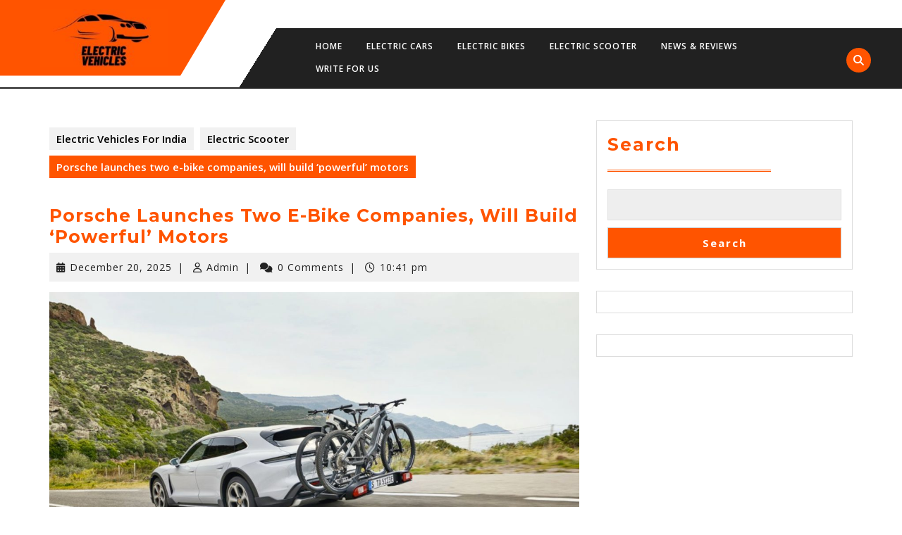

--- FILE ---
content_type: text/html; charset=UTF-8
request_url: https://electricvehiclesforindia.com/porsche-launches-two-e-bike-companies-will-build-powerful-motors/
body_size: 19518
content:
<!DOCTYPE html>

<html dir="ltr" lang="en-US" prefix="og: https://ogp.me/ns#" prefix="og: https://ogp.me/ns#">

<head>
  <meta charset="UTF-8">
  <meta name="viewport" content="width=device-width">
  	<style>img:is([sizes="auto" i], [sizes^="auto," i]) { contain-intrinsic-size: 3000px 1500px }</style>
	
		<!-- All in One SEO 4.9.1.1 - aioseo.com -->
	<meta name="description" content="[ad_1] Porsche hasn’t been coy about its electric bicycle ambitions over the last few years. But now the company is jumping in with both feet as it starts two new electric bicycle companies to expand its reach in the e-bike market. Both are joint ventures founded in tandem by the automaker Porsche and the Dutch" />
	<meta name="robots" content="max-image-preview:large" />
	<meta name="author" content="Admin"/>
	<link rel="canonical" href="https://electricvehiclesforindia.com/porsche-launches-two-e-bike-companies-will-build-powerful-motors/" />
	<meta name="generator" content="All in One SEO (AIOSEO) 4.9.1.1" />
		<meta property="og:locale" content="en_US" />
		<meta property="og:site_name" content="Electric Vehicles For India -" />
		<meta property="og:type" content="article" />
		<meta property="og:title" content="Porsche launches two e-bike companies, will build ‘powerful’ motors - Electric Vehicles For India" />
		<meta property="og:description" content="[ad_1] Porsche hasn’t been coy about its electric bicycle ambitions over the last few years. But now the company is jumping in with both feet as it starts two new electric bicycle companies to expand its reach in the e-bike market. Both are joint ventures founded in tandem by the automaker Porsche and the Dutch" />
		<meta property="og:url" content="https://electricvehiclesforindia.com/porsche-launches-two-e-bike-companies-will-build-powerful-motors/" />
		<meta property="og:image" content="https://electricvehiclesforindia.com/wp-content/uploads/2022/03/cropped-Electricvehiclesforindia-2.jpg" />
		<meta property="og:image:secure_url" content="https://electricvehiclesforindia.com/wp-content/uploads/2022/03/cropped-Electricvehiclesforindia-2.jpg" />
		<meta property="article:published_time" content="2025-12-20T22:41:53+00:00" />
		<meta property="article:modified_time" content="2025-12-20T22:41:53+00:00" />
		<meta name="twitter:card" content="summary" />
		<meta name="twitter:title" content="Porsche launches two e-bike companies, will build ‘powerful’ motors - Electric Vehicles For India" />
		<meta name="twitter:description" content="[ad_1] Porsche hasn’t been coy about its electric bicycle ambitions over the last few years. But now the company is jumping in with both feet as it starts two new electric bicycle companies to expand its reach in the e-bike market. Both are joint ventures founded in tandem by the automaker Porsche and the Dutch" />
		<meta name="twitter:image" content="https://electricvehiclesforindia.com/wp-content/uploads/2022/03/cropped-Electricvehiclesforindia-2.jpg" />
		<script type="application/ld+json" class="aioseo-schema">
			{"@context":"https:\/\/schema.org","@graph":[{"@type":"BlogPosting","@id":"https:\/\/electricvehiclesforindia.com\/porsche-launches-two-e-bike-companies-will-build-powerful-motors\/#blogposting","name":"Porsche launches two e-bike companies, will build \u2018powerful\u2019 motors - Electric Vehicles For India","headline":"Porsche launches two e-bike companies, will build &#8216;powerful&#8217; motors","author":{"@id":"https:\/\/electricvehiclesforindia.com\/author\/admin\/#author"},"publisher":{"@id":"https:\/\/electricvehiclesforindia.com\/#organization"},"image":{"@type":"ImageObject","url":"https:\/\/electricvehiclesforindia.com\/wp-content\/uploads\/2022\/04\/porsche-taycan-e-bike-header.jpg","width":1200,"height":628},"datePublished":"2025-12-20T22:41:53+00:00","dateModified":"2025-12-20T22:41:53+00:00","inLanguage":"en-US","mainEntityOfPage":{"@id":"https:\/\/electricvehiclesforindia.com\/porsche-launches-two-e-bike-companies-will-build-powerful-motors\/#webpage"},"isPartOf":{"@id":"https:\/\/electricvehiclesforindia.com\/porsche-launches-two-e-bike-companies-will-build-powerful-motors\/#webpage"},"articleSection":"Electric Scooter"},{"@type":"BreadcrumbList","@id":"https:\/\/electricvehiclesforindia.com\/porsche-launches-two-e-bike-companies-will-build-powerful-motors\/#breadcrumblist","itemListElement":[{"@type":"ListItem","@id":"https:\/\/electricvehiclesforindia.com#listItem","position":1,"name":"Home","item":"https:\/\/electricvehiclesforindia.com","nextItem":{"@type":"ListItem","@id":"https:\/\/electricvehiclesforindia.com\/category\/electric-scooter\/#listItem","name":"Electric Scooter"}},{"@type":"ListItem","@id":"https:\/\/electricvehiclesforindia.com\/category\/electric-scooter\/#listItem","position":2,"name":"Electric Scooter","item":"https:\/\/electricvehiclesforindia.com\/category\/electric-scooter\/","nextItem":{"@type":"ListItem","@id":"https:\/\/electricvehiclesforindia.com\/porsche-launches-two-e-bike-companies-will-build-powerful-motors\/#listItem","name":"Porsche launches two e-bike companies, will build &#8216;powerful&#8217; motors"},"previousItem":{"@type":"ListItem","@id":"https:\/\/electricvehiclesforindia.com#listItem","name":"Home"}},{"@type":"ListItem","@id":"https:\/\/electricvehiclesforindia.com\/porsche-launches-two-e-bike-companies-will-build-powerful-motors\/#listItem","position":3,"name":"Porsche launches two e-bike companies, will build &#8216;powerful&#8217; motors","previousItem":{"@type":"ListItem","@id":"https:\/\/electricvehiclesforindia.com\/category\/electric-scooter\/#listItem","name":"Electric Scooter"}}]},{"@type":"Organization","@id":"https:\/\/electricvehiclesforindia.com\/#organization","name":"Electric Vehicles For India","url":"https:\/\/electricvehiclesforindia.com\/","logo":{"@type":"ImageObject","url":"https:\/\/electricvehiclesforindia.com\/wp-content\/uploads\/2022\/03\/cropped-Electricvehiclesforindia-2.jpg","@id":"https:\/\/electricvehiclesforindia.com\/porsche-launches-two-e-bike-companies-will-build-powerful-motors\/#organizationLogo","width":240,"height":109},"image":{"@id":"https:\/\/electricvehiclesforindia.com\/porsche-launches-two-e-bike-companies-will-build-powerful-motors\/#organizationLogo"}},{"@type":"Person","@id":"https:\/\/electricvehiclesforindia.com\/author\/admin\/#author","url":"https:\/\/electricvehiclesforindia.com\/author\/admin\/","name":"Admin","image":{"@type":"ImageObject","@id":"https:\/\/electricvehiclesforindia.com\/porsche-launches-two-e-bike-companies-will-build-powerful-motors\/#authorImage","url":"https:\/\/secure.gravatar.com\/avatar\/0c32e3e60e00b24e429627efae7f8eb48613d5be78d481e9afa59c7bf902be9f?s=96&d=mm&r=g","width":96,"height":96,"caption":"Admin"}},{"@type":"WebPage","@id":"https:\/\/electricvehiclesforindia.com\/porsche-launches-two-e-bike-companies-will-build-powerful-motors\/#webpage","url":"https:\/\/electricvehiclesforindia.com\/porsche-launches-two-e-bike-companies-will-build-powerful-motors\/","name":"Porsche launches two e-bike companies, will build \u2018powerful\u2019 motors - Electric Vehicles For India","description":"[ad_1] Porsche hasn\u2019t been coy about its electric bicycle ambitions over the last few years. But now the company is jumping in with both feet as it starts two new electric bicycle companies to expand its reach in the e-bike market. Both are joint ventures founded in tandem by the automaker Porsche and the Dutch","inLanguage":"en-US","isPartOf":{"@id":"https:\/\/electricvehiclesforindia.com\/#website"},"breadcrumb":{"@id":"https:\/\/electricvehiclesforindia.com\/porsche-launches-two-e-bike-companies-will-build-powerful-motors\/#breadcrumblist"},"author":{"@id":"https:\/\/electricvehiclesforindia.com\/author\/admin\/#author"},"creator":{"@id":"https:\/\/electricvehiclesforindia.com\/author\/admin\/#author"},"image":{"@type":"ImageObject","url":"https:\/\/electricvehiclesforindia.com\/wp-content\/uploads\/2022\/04\/porsche-taycan-e-bike-header.jpg","@id":"https:\/\/electricvehiclesforindia.com\/porsche-launches-two-e-bike-companies-will-build-powerful-motors\/#mainImage","width":1200,"height":628},"primaryImageOfPage":{"@id":"https:\/\/electricvehiclesforindia.com\/porsche-launches-two-e-bike-companies-will-build-powerful-motors\/#mainImage"},"datePublished":"2025-12-20T22:41:53+00:00","dateModified":"2025-12-20T22:41:53+00:00"},{"@type":"WebSite","@id":"https:\/\/electricvehiclesforindia.com\/#website","url":"https:\/\/electricvehiclesforindia.com\/","name":"Electric Vehicles For India","inLanguage":"en-US","publisher":{"@id":"https:\/\/electricvehiclesforindia.com\/#organization"}}]}
		</script>
		<!-- All in One SEO -->


<!-- Search Engine Optimization by Rank Math - https://rankmath.com/ -->
<title>Porsche launches two e-bike companies, will build ‘powerful’ motors - Electric Vehicles For India</title>
<meta name="description" content="Porsche hasn’t been coy about its electric bicycle ambitions over the last few years. But now the company is jumping in with both feet as it starts two new"/>
<meta name="robots" content="index, follow, max-snippet:-1, max-video-preview:-1, max-image-preview:large"/>
<link rel="canonical" href="https://electricvehiclesforindia.com/porsche-launches-two-e-bike-companies-will-build-powerful-motors/" />
<meta property="og:locale" content="en_US" />
<meta property="og:type" content="article" />
<meta property="og:title" content="Porsche launches two e-bike companies, will build &#039;powerful&#039; motors - Electric Vehicles For India" />
<meta property="og:description" content="Porsche hasn’t been coy about its electric bicycle ambitions over the last few years. But now the company is jumping in with both feet as it starts two new" />
<meta property="og:url" content="https://electricvehiclesforindia.com/porsche-launches-two-e-bike-companies-will-build-powerful-motors/" />
<meta property="og:site_name" content="Electric Vehicles For India" />
<meta property="article:section" content="Electric Scooter" />
<meta property="og:image" content="https://electricvehiclesforindia.com/wp-content/uploads/2022/04/porsche-taycan-e-bike-header.jpg" />
<meta property="og:image:secure_url" content="https://electricvehiclesforindia.com/wp-content/uploads/2022/04/porsche-taycan-e-bike-header.jpg" />
<meta property="og:image:width" content="1200" />
<meta property="og:image:height" content="628" />
<meta property="og:image:alt" content="Porsche launches two e-bike companies, will build &#8216;powerful&#8217; motors" />
<meta property="og:image:type" content="image/jpeg" />
<meta property="article:published_time" content="2025-12-20T22:41:53+00:00" />
<meta name="twitter:card" content="summary_large_image" />
<meta name="twitter:title" content="Porsche launches two e-bike companies, will build &#039;powerful&#039; motors - Electric Vehicles For India" />
<meta name="twitter:description" content="Porsche hasn’t been coy about its electric bicycle ambitions over the last few years. But now the company is jumping in with both feet as it starts two new" />
<meta name="twitter:image" content="https://electricvehiclesforindia.com/wp-content/uploads/2022/04/porsche-taycan-e-bike-header.jpg" />
<meta name="twitter:label1" content="Written by" />
<meta name="twitter:data1" content="Admin" />
<meta name="twitter:label2" content="Time to read" />
<meta name="twitter:data2" content="3 minutes" />
<script type="application/ld+json" class="rank-math-schema">{"@context":"https://schema.org","@graph":[{"@type":["Person","Organization"],"@id":"https://electricvehiclesforindia.com/#person","name":"Admin","logo":{"@type":"ImageObject","@id":"https://electricvehiclesforindia.com/#logo","url":"http://electricvehiclesforindia.com/wp-content/uploads/2022/03/cropped-Electricvehiclesforindia-2.jpg","contentUrl":"http://electricvehiclesforindia.com/wp-content/uploads/2022/03/cropped-Electricvehiclesforindia-2.jpg","caption":"Admin","inLanguage":"en-US","width":"240","height":"109"},"image":{"@type":"ImageObject","@id":"https://electricvehiclesforindia.com/#logo","url":"http://electricvehiclesforindia.com/wp-content/uploads/2022/03/cropped-Electricvehiclesforindia-2.jpg","contentUrl":"http://electricvehiclesforindia.com/wp-content/uploads/2022/03/cropped-Electricvehiclesforindia-2.jpg","caption":"Admin","inLanguage":"en-US","width":"240","height":"109"}},{"@type":"WebSite","@id":"https://electricvehiclesforindia.com/#website","url":"https://electricvehiclesforindia.com","name":"Admin","publisher":{"@id":"https://electricvehiclesforindia.com/#person"},"inLanguage":"en-US"},{"@type":"ImageObject","@id":"https://electricvehiclesforindia.com/wp-content/uploads/2022/04/porsche-taycan-e-bike-header.jpg","url":"https://electricvehiclesforindia.com/wp-content/uploads/2022/04/porsche-taycan-e-bike-header.jpg","width":"1200","height":"628","inLanguage":"en-US"},{"@type":"WebPage","@id":"https://electricvehiclesforindia.com/porsche-launches-two-e-bike-companies-will-build-powerful-motors/#webpage","url":"https://electricvehiclesforindia.com/porsche-launches-two-e-bike-companies-will-build-powerful-motors/","name":"Porsche launches two e-bike companies, will build &#039;powerful&#039; motors - Electric Vehicles For India","datePublished":"2025-12-20T22:41:53+00:00","dateModified":"2025-12-20T22:41:53+00:00","isPartOf":{"@id":"https://electricvehiclesforindia.com/#website"},"primaryImageOfPage":{"@id":"https://electricvehiclesforindia.com/wp-content/uploads/2022/04/porsche-taycan-e-bike-header.jpg"},"inLanguage":"en-US"},{"@type":"Person","@id":"https://electricvehiclesforindia.com/author/admin/","name":"Admin","url":"https://electricvehiclesforindia.com/author/admin/","image":{"@type":"ImageObject","@id":"https://secure.gravatar.com/avatar/0c32e3e60e00b24e429627efae7f8eb48613d5be78d481e9afa59c7bf902be9f?s=96&amp;d=mm&amp;r=g","url":"https://secure.gravatar.com/avatar/0c32e3e60e00b24e429627efae7f8eb48613d5be78d481e9afa59c7bf902be9f?s=96&amp;d=mm&amp;r=g","caption":"Admin","inLanguage":"en-US"},"sameAs":["https://electricvehiclesforindia.com"]},{"@type":"BlogPosting","headline":"Porsche launches two e-bike companies, will build &#039;powerful&#039; motors - Electric Vehicles For India","datePublished":"2025-12-20T22:41:53+00:00","dateModified":"2025-12-20T22:41:53+00:00","articleSection":"Electric Scooter","author":{"@id":"https://electricvehiclesforindia.com/author/admin/","name":"Admin"},"publisher":{"@id":"https://electricvehiclesforindia.com/#person"},"description":"Porsche hasn\u2019t been coy about its electric bicycle ambitions over the last few years. But now the company is jumping in with both feet as it starts two new","name":"Porsche launches two e-bike companies, will build &#039;powerful&#039; motors - Electric Vehicles For India","@id":"https://electricvehiclesforindia.com/porsche-launches-two-e-bike-companies-will-build-powerful-motors/#richSnippet","isPartOf":{"@id":"https://electricvehiclesforindia.com/porsche-launches-two-e-bike-companies-will-build-powerful-motors/#webpage"},"image":{"@id":"https://electricvehiclesforindia.com/wp-content/uploads/2022/04/porsche-taycan-e-bike-header.jpg"},"inLanguage":"en-US","mainEntityOfPage":{"@id":"https://electricvehiclesforindia.com/porsche-launches-two-e-bike-companies-will-build-powerful-motors/#webpage"}}]}</script>
<!-- /Rank Math WordPress SEO plugin -->

<link rel='dns-prefetch' href='//www.googletagmanager.com' />
<link rel='dns-prefetch' href='//fonts.googleapis.com' />
<link rel="alternate" type="application/rss+xml" title="Electric Vehicles For India &raquo; Feed" href="https://electricvehiclesforindia.com/feed/" />
<script type="text/javascript">
/* <![CDATA[ */
window._wpemojiSettings = {"baseUrl":"https:\/\/s.w.org\/images\/core\/emoji\/16.0.1\/72x72\/","ext":".png","svgUrl":"https:\/\/s.w.org\/images\/core\/emoji\/16.0.1\/svg\/","svgExt":".svg","source":{"concatemoji":"https:\/\/electricvehiclesforindia.com\/wp-includes\/js\/wp-emoji-release.min.js?ver=6.8.3"}};
/*! This file is auto-generated */
!function(s,n){var o,i,e;function c(e){try{var t={supportTests:e,timestamp:(new Date).valueOf()};sessionStorage.setItem(o,JSON.stringify(t))}catch(e){}}function p(e,t,n){e.clearRect(0,0,e.canvas.width,e.canvas.height),e.fillText(t,0,0);var t=new Uint32Array(e.getImageData(0,0,e.canvas.width,e.canvas.height).data),a=(e.clearRect(0,0,e.canvas.width,e.canvas.height),e.fillText(n,0,0),new Uint32Array(e.getImageData(0,0,e.canvas.width,e.canvas.height).data));return t.every(function(e,t){return e===a[t]})}function u(e,t){e.clearRect(0,0,e.canvas.width,e.canvas.height),e.fillText(t,0,0);for(var n=e.getImageData(16,16,1,1),a=0;a<n.data.length;a++)if(0!==n.data[a])return!1;return!0}function f(e,t,n,a){switch(t){case"flag":return n(e,"\ud83c\udff3\ufe0f\u200d\u26a7\ufe0f","\ud83c\udff3\ufe0f\u200b\u26a7\ufe0f")?!1:!n(e,"\ud83c\udde8\ud83c\uddf6","\ud83c\udde8\u200b\ud83c\uddf6")&&!n(e,"\ud83c\udff4\udb40\udc67\udb40\udc62\udb40\udc65\udb40\udc6e\udb40\udc67\udb40\udc7f","\ud83c\udff4\u200b\udb40\udc67\u200b\udb40\udc62\u200b\udb40\udc65\u200b\udb40\udc6e\u200b\udb40\udc67\u200b\udb40\udc7f");case"emoji":return!a(e,"\ud83e\udedf")}return!1}function g(e,t,n,a){var r="undefined"!=typeof WorkerGlobalScope&&self instanceof WorkerGlobalScope?new OffscreenCanvas(300,150):s.createElement("canvas"),o=r.getContext("2d",{willReadFrequently:!0}),i=(o.textBaseline="top",o.font="600 32px Arial",{});return e.forEach(function(e){i[e]=t(o,e,n,a)}),i}function t(e){var t=s.createElement("script");t.src=e,t.defer=!0,s.head.appendChild(t)}"undefined"!=typeof Promise&&(o="wpEmojiSettingsSupports",i=["flag","emoji"],n.supports={everything:!0,everythingExceptFlag:!0},e=new Promise(function(e){s.addEventListener("DOMContentLoaded",e,{once:!0})}),new Promise(function(t){var n=function(){try{var e=JSON.parse(sessionStorage.getItem(o));if("object"==typeof e&&"number"==typeof e.timestamp&&(new Date).valueOf()<e.timestamp+604800&&"object"==typeof e.supportTests)return e.supportTests}catch(e){}return null}();if(!n){if("undefined"!=typeof Worker&&"undefined"!=typeof OffscreenCanvas&&"undefined"!=typeof URL&&URL.createObjectURL&&"undefined"!=typeof Blob)try{var e="postMessage("+g.toString()+"("+[JSON.stringify(i),f.toString(),p.toString(),u.toString()].join(",")+"));",a=new Blob([e],{type:"text/javascript"}),r=new Worker(URL.createObjectURL(a),{name:"wpTestEmojiSupports"});return void(r.onmessage=function(e){c(n=e.data),r.terminate(),t(n)})}catch(e){}c(n=g(i,f,p,u))}t(n)}).then(function(e){for(var t in e)n.supports[t]=e[t],n.supports.everything=n.supports.everything&&n.supports[t],"flag"!==t&&(n.supports.everythingExceptFlag=n.supports.everythingExceptFlag&&n.supports[t]);n.supports.everythingExceptFlag=n.supports.everythingExceptFlag&&!n.supports.flag,n.DOMReady=!1,n.readyCallback=function(){n.DOMReady=!0}}).then(function(){return e}).then(function(){var e;n.supports.everything||(n.readyCallback(),(e=n.source||{}).concatemoji?t(e.concatemoji):e.wpemoji&&e.twemoji&&(t(e.twemoji),t(e.wpemoji)))}))}((window,document),window._wpemojiSettings);
/* ]]> */
</script>

<style id='wp-emoji-styles-inline-css' type='text/css'>

	img.wp-smiley, img.emoji {
		display: inline !important;
		border: none !important;
		box-shadow: none !important;
		height: 1em !important;
		width: 1em !important;
		margin: 0 0.07em !important;
		vertical-align: -0.1em !important;
		background: none !important;
		padding: 0 !important;
	}
</style>
<link rel='stylesheet' id='wp-block-library-css' href='https://electricvehiclesforindia.com/wp-includes/css/dist/block-library/style.min.css?ver=6.8.3' type='text/css' media='all' />
<style id='wp-block-library-theme-inline-css' type='text/css'>
.wp-block-audio :where(figcaption){color:#555;font-size:13px;text-align:center}.is-dark-theme .wp-block-audio :where(figcaption){color:#ffffffa6}.wp-block-audio{margin:0 0 1em}.wp-block-code{border:1px solid #ccc;border-radius:4px;font-family:Menlo,Consolas,monaco,monospace;padding:.8em 1em}.wp-block-embed :where(figcaption){color:#555;font-size:13px;text-align:center}.is-dark-theme .wp-block-embed :where(figcaption){color:#ffffffa6}.wp-block-embed{margin:0 0 1em}.blocks-gallery-caption{color:#555;font-size:13px;text-align:center}.is-dark-theme .blocks-gallery-caption{color:#ffffffa6}:root :where(.wp-block-image figcaption){color:#555;font-size:13px;text-align:center}.is-dark-theme :root :where(.wp-block-image figcaption){color:#ffffffa6}.wp-block-image{margin:0 0 1em}.wp-block-pullquote{border-bottom:4px solid;border-top:4px solid;color:currentColor;margin-bottom:1.75em}.wp-block-pullquote cite,.wp-block-pullquote footer,.wp-block-pullquote__citation{color:currentColor;font-size:.8125em;font-style:normal;text-transform:uppercase}.wp-block-quote{border-left:.25em solid;margin:0 0 1.75em;padding-left:1em}.wp-block-quote cite,.wp-block-quote footer{color:currentColor;font-size:.8125em;font-style:normal;position:relative}.wp-block-quote:where(.has-text-align-right){border-left:none;border-right:.25em solid;padding-left:0;padding-right:1em}.wp-block-quote:where(.has-text-align-center){border:none;padding-left:0}.wp-block-quote.is-large,.wp-block-quote.is-style-large,.wp-block-quote:where(.is-style-plain){border:none}.wp-block-search .wp-block-search__label{font-weight:700}.wp-block-search__button{border:1px solid #ccc;padding:.375em .625em}:where(.wp-block-group.has-background){padding:1.25em 2.375em}.wp-block-separator.has-css-opacity{opacity:.4}.wp-block-separator{border:none;border-bottom:2px solid;margin-left:auto;margin-right:auto}.wp-block-separator.has-alpha-channel-opacity{opacity:1}.wp-block-separator:not(.is-style-wide):not(.is-style-dots){width:100px}.wp-block-separator.has-background:not(.is-style-dots){border-bottom:none;height:1px}.wp-block-separator.has-background:not(.is-style-wide):not(.is-style-dots){height:2px}.wp-block-table{margin:0 0 1em}.wp-block-table td,.wp-block-table th{word-break:normal}.wp-block-table :where(figcaption){color:#555;font-size:13px;text-align:center}.is-dark-theme .wp-block-table :where(figcaption){color:#ffffffa6}.wp-block-video :where(figcaption){color:#555;font-size:13px;text-align:center}.is-dark-theme .wp-block-video :where(figcaption){color:#ffffffa6}.wp-block-video{margin:0 0 1em}:root :where(.wp-block-template-part.has-background){margin-bottom:0;margin-top:0;padding:1.25em 2.375em}
</style>
<style id='classic-theme-styles-inline-css' type='text/css'>
/*! This file is auto-generated */
.wp-block-button__link{color:#fff;background-color:#32373c;border-radius:9999px;box-shadow:none;text-decoration:none;padding:calc(.667em + 2px) calc(1.333em + 2px);font-size:1.125em}.wp-block-file__button{background:#32373c;color:#fff;text-decoration:none}
</style>
<link rel='stylesheet' id='aioseo/css/src/vue/standalone/blocks/table-of-contents/global.scss-css' href='https://electricvehiclesforindia.com/wp-content/plugins/all-in-one-seo-pack/dist/Lite/assets/css/table-of-contents/global.e90f6d47.css?ver=4.9.1.1' type='text/css' media='all' />
<link rel='stylesheet' id='helpie-faq-bundle-styles-css' href='https://electricvehiclesforindia.com/wp-content/plugins/helpie-faq/assets/bundles/main.app.css?ver=1.46' type='text/css' media='all' />
<style id='global-styles-inline-css' type='text/css'>
:root{--wp--preset--aspect-ratio--square: 1;--wp--preset--aspect-ratio--4-3: 4/3;--wp--preset--aspect-ratio--3-4: 3/4;--wp--preset--aspect-ratio--3-2: 3/2;--wp--preset--aspect-ratio--2-3: 2/3;--wp--preset--aspect-ratio--16-9: 16/9;--wp--preset--aspect-ratio--9-16: 9/16;--wp--preset--color--black: #000000;--wp--preset--color--cyan-bluish-gray: #abb8c3;--wp--preset--color--white: #ffffff;--wp--preset--color--pale-pink: #f78da7;--wp--preset--color--vivid-red: #cf2e2e;--wp--preset--color--luminous-vivid-orange: #ff6900;--wp--preset--color--luminous-vivid-amber: #fcb900;--wp--preset--color--light-green-cyan: #7bdcb5;--wp--preset--color--vivid-green-cyan: #00d084;--wp--preset--color--pale-cyan-blue: #8ed1fc;--wp--preset--color--vivid-cyan-blue: #0693e3;--wp--preset--color--vivid-purple: #9b51e0;--wp--preset--gradient--vivid-cyan-blue-to-vivid-purple: linear-gradient(135deg,rgba(6,147,227,1) 0%,rgb(155,81,224) 100%);--wp--preset--gradient--light-green-cyan-to-vivid-green-cyan: linear-gradient(135deg,rgb(122,220,180) 0%,rgb(0,208,130) 100%);--wp--preset--gradient--luminous-vivid-amber-to-luminous-vivid-orange: linear-gradient(135deg,rgba(252,185,0,1) 0%,rgba(255,105,0,1) 100%);--wp--preset--gradient--luminous-vivid-orange-to-vivid-red: linear-gradient(135deg,rgba(255,105,0,1) 0%,rgb(207,46,46) 100%);--wp--preset--gradient--very-light-gray-to-cyan-bluish-gray: linear-gradient(135deg,rgb(238,238,238) 0%,rgb(169,184,195) 100%);--wp--preset--gradient--cool-to-warm-spectrum: linear-gradient(135deg,rgb(74,234,220) 0%,rgb(151,120,209) 20%,rgb(207,42,186) 40%,rgb(238,44,130) 60%,rgb(251,105,98) 80%,rgb(254,248,76) 100%);--wp--preset--gradient--blush-light-purple: linear-gradient(135deg,rgb(255,206,236) 0%,rgb(152,150,240) 100%);--wp--preset--gradient--blush-bordeaux: linear-gradient(135deg,rgb(254,205,165) 0%,rgb(254,45,45) 50%,rgb(107,0,62) 100%);--wp--preset--gradient--luminous-dusk: linear-gradient(135deg,rgb(255,203,112) 0%,rgb(199,81,192) 50%,rgb(65,88,208) 100%);--wp--preset--gradient--pale-ocean: linear-gradient(135deg,rgb(255,245,203) 0%,rgb(182,227,212) 50%,rgb(51,167,181) 100%);--wp--preset--gradient--electric-grass: linear-gradient(135deg,rgb(202,248,128) 0%,rgb(113,206,126) 100%);--wp--preset--gradient--midnight: linear-gradient(135deg,rgb(2,3,129) 0%,rgb(40,116,252) 100%);--wp--preset--font-size--small: 13px;--wp--preset--font-size--medium: 20px;--wp--preset--font-size--large: 36px;--wp--preset--font-size--x-large: 42px;--wp--preset--spacing--20: 0.44rem;--wp--preset--spacing--30: 0.67rem;--wp--preset--spacing--40: 1rem;--wp--preset--spacing--50: 1.5rem;--wp--preset--spacing--60: 2.25rem;--wp--preset--spacing--70: 3.38rem;--wp--preset--spacing--80: 5.06rem;--wp--preset--shadow--natural: 6px 6px 9px rgba(0, 0, 0, 0.2);--wp--preset--shadow--deep: 12px 12px 50px rgba(0, 0, 0, 0.4);--wp--preset--shadow--sharp: 6px 6px 0px rgba(0, 0, 0, 0.2);--wp--preset--shadow--outlined: 6px 6px 0px -3px rgba(255, 255, 255, 1), 6px 6px rgba(0, 0, 0, 1);--wp--preset--shadow--crisp: 6px 6px 0px rgba(0, 0, 0, 1);}:where(.is-layout-flex){gap: 0.5em;}:where(.is-layout-grid){gap: 0.5em;}body .is-layout-flex{display: flex;}.is-layout-flex{flex-wrap: wrap;align-items: center;}.is-layout-flex > :is(*, div){margin: 0;}body .is-layout-grid{display: grid;}.is-layout-grid > :is(*, div){margin: 0;}:where(.wp-block-columns.is-layout-flex){gap: 2em;}:where(.wp-block-columns.is-layout-grid){gap: 2em;}:where(.wp-block-post-template.is-layout-flex){gap: 1.25em;}:where(.wp-block-post-template.is-layout-grid){gap: 1.25em;}.has-black-color{color: var(--wp--preset--color--black) !important;}.has-cyan-bluish-gray-color{color: var(--wp--preset--color--cyan-bluish-gray) !important;}.has-white-color{color: var(--wp--preset--color--white) !important;}.has-pale-pink-color{color: var(--wp--preset--color--pale-pink) !important;}.has-vivid-red-color{color: var(--wp--preset--color--vivid-red) !important;}.has-luminous-vivid-orange-color{color: var(--wp--preset--color--luminous-vivid-orange) !important;}.has-luminous-vivid-amber-color{color: var(--wp--preset--color--luminous-vivid-amber) !important;}.has-light-green-cyan-color{color: var(--wp--preset--color--light-green-cyan) !important;}.has-vivid-green-cyan-color{color: var(--wp--preset--color--vivid-green-cyan) !important;}.has-pale-cyan-blue-color{color: var(--wp--preset--color--pale-cyan-blue) !important;}.has-vivid-cyan-blue-color{color: var(--wp--preset--color--vivid-cyan-blue) !important;}.has-vivid-purple-color{color: var(--wp--preset--color--vivid-purple) !important;}.has-black-background-color{background-color: var(--wp--preset--color--black) !important;}.has-cyan-bluish-gray-background-color{background-color: var(--wp--preset--color--cyan-bluish-gray) !important;}.has-white-background-color{background-color: var(--wp--preset--color--white) !important;}.has-pale-pink-background-color{background-color: var(--wp--preset--color--pale-pink) !important;}.has-vivid-red-background-color{background-color: var(--wp--preset--color--vivid-red) !important;}.has-luminous-vivid-orange-background-color{background-color: var(--wp--preset--color--luminous-vivid-orange) !important;}.has-luminous-vivid-amber-background-color{background-color: var(--wp--preset--color--luminous-vivid-amber) !important;}.has-light-green-cyan-background-color{background-color: var(--wp--preset--color--light-green-cyan) !important;}.has-vivid-green-cyan-background-color{background-color: var(--wp--preset--color--vivid-green-cyan) !important;}.has-pale-cyan-blue-background-color{background-color: var(--wp--preset--color--pale-cyan-blue) !important;}.has-vivid-cyan-blue-background-color{background-color: var(--wp--preset--color--vivid-cyan-blue) !important;}.has-vivid-purple-background-color{background-color: var(--wp--preset--color--vivid-purple) !important;}.has-black-border-color{border-color: var(--wp--preset--color--black) !important;}.has-cyan-bluish-gray-border-color{border-color: var(--wp--preset--color--cyan-bluish-gray) !important;}.has-white-border-color{border-color: var(--wp--preset--color--white) !important;}.has-pale-pink-border-color{border-color: var(--wp--preset--color--pale-pink) !important;}.has-vivid-red-border-color{border-color: var(--wp--preset--color--vivid-red) !important;}.has-luminous-vivid-orange-border-color{border-color: var(--wp--preset--color--luminous-vivid-orange) !important;}.has-luminous-vivid-amber-border-color{border-color: var(--wp--preset--color--luminous-vivid-amber) !important;}.has-light-green-cyan-border-color{border-color: var(--wp--preset--color--light-green-cyan) !important;}.has-vivid-green-cyan-border-color{border-color: var(--wp--preset--color--vivid-green-cyan) !important;}.has-pale-cyan-blue-border-color{border-color: var(--wp--preset--color--pale-cyan-blue) !important;}.has-vivid-cyan-blue-border-color{border-color: var(--wp--preset--color--vivid-cyan-blue) !important;}.has-vivid-purple-border-color{border-color: var(--wp--preset--color--vivid-purple) !important;}.has-vivid-cyan-blue-to-vivid-purple-gradient-background{background: var(--wp--preset--gradient--vivid-cyan-blue-to-vivid-purple) !important;}.has-light-green-cyan-to-vivid-green-cyan-gradient-background{background: var(--wp--preset--gradient--light-green-cyan-to-vivid-green-cyan) !important;}.has-luminous-vivid-amber-to-luminous-vivid-orange-gradient-background{background: var(--wp--preset--gradient--luminous-vivid-amber-to-luminous-vivid-orange) !important;}.has-luminous-vivid-orange-to-vivid-red-gradient-background{background: var(--wp--preset--gradient--luminous-vivid-orange-to-vivid-red) !important;}.has-very-light-gray-to-cyan-bluish-gray-gradient-background{background: var(--wp--preset--gradient--very-light-gray-to-cyan-bluish-gray) !important;}.has-cool-to-warm-spectrum-gradient-background{background: var(--wp--preset--gradient--cool-to-warm-spectrum) !important;}.has-blush-light-purple-gradient-background{background: var(--wp--preset--gradient--blush-light-purple) !important;}.has-blush-bordeaux-gradient-background{background: var(--wp--preset--gradient--blush-bordeaux) !important;}.has-luminous-dusk-gradient-background{background: var(--wp--preset--gradient--luminous-dusk) !important;}.has-pale-ocean-gradient-background{background: var(--wp--preset--gradient--pale-ocean) !important;}.has-electric-grass-gradient-background{background: var(--wp--preset--gradient--electric-grass) !important;}.has-midnight-gradient-background{background: var(--wp--preset--gradient--midnight) !important;}.has-small-font-size{font-size: var(--wp--preset--font-size--small) !important;}.has-medium-font-size{font-size: var(--wp--preset--font-size--medium) !important;}.has-large-font-size{font-size: var(--wp--preset--font-size--large) !important;}.has-x-large-font-size{font-size: var(--wp--preset--font-size--x-large) !important;}
:where(.wp-block-post-template.is-layout-flex){gap: 1.25em;}:where(.wp-block-post-template.is-layout-grid){gap: 1.25em;}
:where(.wp-block-columns.is-layout-flex){gap: 2em;}:where(.wp-block-columns.is-layout-grid){gap: 2em;}
:root :where(.wp-block-pullquote){font-size: 1.5em;line-height: 1.6;}
</style>
<link rel='stylesheet' id='vw-automobile-lite-font-css' href='//fonts.googleapis.com/css?family=ABeeZee%3Aital%400%3B1%7CAbril+Fatface%7CAcme%7CAlfa+Slab+One%7CAllura%7CAnton%7CArchitects+Daughter%7CArchivo%3Aital%2Cwght%400%2C100%3B0%2C200%3B0%2C300%3B0%2C400%3B0%2C500%3B0%2C600%3B0%2C700%3B0%2C800%3B0%2C900%3B1%2C100%3B1%2C200%3B1%2C300%3B1%2C400%3B1%2C500%3B1%2C600%3B1%2C700%3B1%2C800%3B1%2C900%7CArimo%3Aital%2Cwght%400%2C400%3B0%2C500%3B0%2C600%3B0%2C700%3B1%2C400%3B1%2C500%3B1%2C600%3B1%2C700%7CArsenal%3Aital%2Cwght%400%2C400%3B0%2C700%3B1%2C400%3B1%2C700%7CArvo%3Aital%2Cwght%400%2C400%3B0%2C700%3B1%2C400%3B1%2C700%7CAlegreya+Sans%3Aital%2Cwght%400%2C100%3B0%2C300%3B0%2C400%3B0%2C500%3B0%2C700%3B0%2C800%3B0%2C900%3B1%2C100%3B1%2C300%3B1%2C400%3B1%2C500%3B1%2C700%3B1%2C800%3B1%2C900%7CAsap%3Aital%2Cwght%400%2C100%3B0%2C200%3B0%2C300%3B0%2C400%3B0%2C500%3B0%2C600%3B0%2C700%3B0%2C800%3B0%2C900%3B1%2C100%3B1%2C200%3B1%2C300%3B1%2C400%3B1%2C500%3B1%2C600%3B1%2C700%3B1%2C800%3B1%2C900%7CAssistant%3Awght%40200%3B300%3B400%3B500%3B600%3B700%3B800%7CAveria+Serif+Libre%3Aital%2Cwght%400%2C300%3B0%2C400%3B0%2C700%3B1%2C300%3B1%2C400%3B1%2C700%7CBangers%7CBoogaloo%7CBad+Script%7CBarlow+Condensed%3Aital%2Cwght%400%2C100%3B0%2C200%3B0%2C300%3B0%2C400%3B0%2C500%3B0%2C600%3B0%2C700%3B0%2C800%3B0%2C900%3B1%2C100%3B1%2C200%3B1%2C300%3B1%2C400%3B1%2C500%3B1%2C600%3B1%2C700%3B1%2C800%3B1%2C900%7CBitter%3Aital%2Cwght%400%2C100%3B0%2C200%3B0%2C300%3B0%2C400%3B0%2C500%3B0%2C600%3B0%2C700%3B0%2C800%3B0%2C900%3B1%2C100%3B1%2C200%3B1%2C300%3B1%2C400%3B1%2C500%3B1%2C600%3B1%2C700%3B1%2C800%3B1%2C900%7CBree+Serif%7CBenchNine%3Awght%40300%3B400%3B700%7CCabin%3Aital%2Cwght%400%2C400%3B0%2C500%3B0%2C600%3B0%2C700%3B1%2C400%3B1%2C500%3B1%2C600%3B1%2C700%7CCardo%3Aital%2Cwght%400%2C400%3B0%2C700%3B1%2C400%7CCourgette%7CCaveat+Brush%7CCherry+Swash%3Awght%40400%3B700%7CCormorant+Garamond%3Aital%2Cwght%400%2C300%3B0%2C400%3B0%2C500%3B0%2C600%3B0%2C700%3B1%2C300%3B1%2C400%3B1%2C500%3B1%2C600%3B1%2C700%7CCrimson+Text%3Aital%2Cwght%400%2C400%3B0%2C600%3B0%2C700%3B1%2C400%3B1%2C600%3B1%2C700%7CCuprum%3Aital%2Cwght%400%2C400%3B0%2C500%3B0%2C600%3B0%2C700%3B1%2C400%3B1%2C500%3B1%2C600%3B1%2C700%7CCookie%7CComing+Soon%7CCharm%3Awght%40400%3B700%7CChewy%7CDays+One%7CDM+Serif+Display%3Aital%400%3B1%7CDosis%3Awght%40200%3B300%3B400%3B500%3B600%3B700%3B800%7CEB+Garamond%3Aital%2Cwght%400%2C400%3B0%2C500%3B0%2C600%3B0%2C700%3B0%2C800%3B1%2C400%3B1%2C500%3B1%2C600%3B1%2C700%3B1%2C800%7CEconomica%3Aital%2Cwght%400%2C400%3B0%2C700%3B1%2C400%3B1%2C700%7CExo+2%3Aital%2Cwght%400%2C100%3B0%2C200%3B0%2C300%3B0%2C400%3B0%2C500%3B0%2C600%3B0%2C700%3B0%2C800%3B0%2C900%3B1%2C100%3B1%2C200%3B1%2C400%3B1%2C500%3B1%2C600%3B1%2C700%3B1%2C800%3B1%2C900%7CFira+Sans%3Aital%2Cwght%400%2C100%3B0%2C200%3B0%2C300%3B0%2C400%3B0%2C500%3B0%2C600%3B0%2C700%3B0%2C800%3B0%2C900%3B1%2C100%3B1%2C200%3B1%2C300%3B1%2C400%3B1%2C500%3B1%2C600%3B1%2C700%3B1%2C800%3B1%2C900%7CFredoka+One%7CFjalla+One%7CFrank+Ruhl+Libre%3Awght%40300%3B400%3B500%3B700%3B900%7CGabriela%7CGloria+Hallelujah%7CGreat+Vibes%7CHandlee%7CHammersmith+One%7CHeebo%3Awght%40100%3B200%3B300%3B400%3B500%3B600%3B700%3B800%3B900%7CHind%3Awght%40300%3B400%3B500%3B600%3B700%7CInconsolata%3Awght%40200%3B300%3B400%3B500%3B600%3B700%3B800%3B900%7CIndie+Flower%7CIM+Fell+English+SC%7CJulius+Sans+One%7CJomhuria%7CJosefin+Slab%3Aital%2Cwght%400%2C100%3B0%2C200%3B0%2C300%3B0%2C400%3B0%2C500%3B0%2C600%3B0%2C700%3B1%2C100%3B1%2C200%3B1%2C300%3B1%2C400%3B1%2C500%3B1%2C600%3B1%2C700%7CJosefin+Sans%3Aital%2Cwght%400%2C100%3B0%2C200%3B0%2C300%3B0%2C400%3B0%2C500%3B0%2C600%3B0%2C700%3B1%2C100%3B1%2C200%3B1%2C300%3B1%2C400%3B1%2C500%3B1%2C600%3B1%2C700%7CJost%3Aital%2Cwght%400%2C100%3B0%2C200%3B0%2C300%3B0%2C400%3B0%2C500%3B0%2C600%3B0%2C700%3B0%2C800%3B0%2C900%3B1%2C100%3B1%2C200%3B1%2C300%3B1%2C400%3B1%2C500%3B1%2C600%3B1%2C700%3B1%2C800%3B1%2C900%7CKanit%3Aital%2Cwght%400%2C100%3B0%2C200%3B0%2C300%3B0%2C400%3B0%2C500%3B0%2C600%3B0%2C700%3B0%2C800%3B0%2C900%3B1%2C100%3B1%2C200%3B1%2C300%3B1%2C400%3B1%2C500%3B1%2C600%3B1%2C700%3B1%2C800%3B1%2C900%7CKaushan+Script%7CKrub%3Aital%2Cwght%400%2C200%3B0%2C300%3B0%2C400%3B0%2C500%3B0%2C600%3B0%2C700%3B1%2C200%3B1%2C300%3B1%2C400%3B1%2C500%3B1%2C600%3B1%2C700%7CLato%3Aital%2Cwght%400%2C100%3B0%2C300%3B0%2C400%3B0%2C700%3B0%2C900%3B1%2C100%3B1%2C300%3B1%2C400%3B1%2C700%3B1%2C900%7CLora%3Aital%2Cwght%400%2C400%3B0%2C500%3B0%2C600%3B0%2C700%3B1%2C400%3B1%2C500%3B1%2C600%3B1%2C700%7CLibre+Baskerville%3Aital%2Cwght%400%2C400%3B0%2C700%3B1%2C400%7CLiterata%3Aital%2Copsz%2Cwght%400%2C7..72%2C200%3B0%2C7..72%2C300%3B0%2C7..72%2C400%3B0%2C7..72%2C500%3B0%2C7..72%2C600%3B0%2C7..72%2C700%3B0%2C7..72%2C800%3B0%2C7..72%2C900%3B1%2C7..72%2C200%3B1%2C7..72%2C300%3B1%2C7..72%2C400%3B1%2C7..72%2C500%3B1%2C7..72%2C600%3B1%2C7..72%2C700%3B1%2C7..72%2C800%3B1%2C7..72%2C900%7CLobster%7CLobster+Two%3Aital%2Cwght%400%2C400%3B0%2C700%3B1%2C400%3B1%2C700%7CMerriweather%3Aital%2Cwght%400%2C300%3B0%2C400%3B0%2C700%3B0%2C900%3B1%2C300%3B1%2C400%3B1%2C700%3B1%2C900%7CMarck+Script%7CMarcellus%7CMerienda+One%7CMonda%3Awght%40400%3B700%7CMontserrat%3Aital%2Cwght%400%2C100%3B0%2C200%3B0%2C300%3B0%2C400%3B0%2C500%3B0%2C600%3B0%2C700%3B0%2C800%3B0%2C900%3B1%2C100%3B1%2C200%3B1%2C300%3B1%2C400%3B1%2C500%3B1%2C600%3B1%2C700%3B1%2C800%3B1%2C900%7CMulish%3Aital%2Cwght%400%2C200%3B0%2C300%3B0%2C400%3B0%2C500%3B0%2C600%3B0%2C700%3B0%2C800%3B0%2C900%3B0%2C1000%3B1%2C200%3B1%2C300%3B1%2C400%3B1%2C500%3B1%2C600%3B1%2C700%3B1%2C800%3B1%2C900%3B1%2C1000%7CNoto+Serif%3Aital%2Cwght%400%2C400%3B0%2C700%3B1%2C400%3B1%2C700%7CNunito+Sans%3Aital%2Cwght%400%2C200%3B0%2C300%3B0%2C400%3B0%2C600%3B0%2C700%3B0%2C800%3B0%2C900%3B1%2C200%3B1%2C300%3B1%2C400%3B1%2C600%3B1%2C700%3B1%2C800%3B1%2C900%7COpen+Sans%3Aital%2Cwght%400%2C300%3B0%2C400%3B0%2C500%3B0%2C600%3B0%2C700%3B0%2C800%3B1%2C300%3B1%2C400%3B1%2C500%3B1%2C600%3B1%2C700%3B1%2C800%7COverpass%3Aital%2Cwght%400%2C100%3B0%2C200%3B0%2C300%3B0%2C400%3B0%2C500%3B0%2C600%3B0%2C700%3B0%2C800%3B0%2C900%3B1%2C100%3B1%2C200%3B1%2C300%3B1%2C400%3B1%2C500%3B1%2C600%3B1%2C700%3B1%2C800%3B1%2C900%7COverpass+Mono%3Awght%40300%3B400%3B500%3B600%3B700%7COxygen%3Awght%40300%3B400%3B700%7COswald%3Awght%40200%3B300%3B400%3B500%3B600%3B700%7COrbitron%3Awght%40400%3B500%3B600%3B700%3B800%3B900%7CPatua+One%7CPacifico%7CPadauk%3Awght%40400%3B700%7CPlayball%7CPlayfair+Display%3Aital%2Cwght%400%2C400%3B0%2C500%3B0%2C600%3B0%2C700%3B0%2C800%3B0%2C900%3B1%2C400%3B1%2C500%3B1%2C600%3B1%2C700%3B1%2C800%3B1%2C900%7CPrompt%3Aital%2Cwght%400%2C100%3B0%2C200%3B0%2C300%3B0%2C400%3B0%2C500%3B0%2C600%3B0%2C700%3B0%2C800%3B0%2C900%3B1%2C100%3B1%2C200%3B1%2C300%3B1%2C400%3B1%2C500%3B1%2C600%3B1%2C700%3B1%2C800%3B1%2C900%7CPT+Sans%3Aital%2Cwght%400%2C400%3B0%2C700%3B1%2C400%3B1%2C700%7CPT+Serif%3Aital%2Cwght%400%2C400%3B0%2C700%3B1%2C400%3B1%2C700%7CPhilosopher%3Aital%2Cwght%400%2C400%3B0%2C700%3B1%2C400%3B1%2C700%7CPermanent+Marker%7CPoiret+One%7CPoppins%3Aital%2Cwght%400%2C100%3B0%2C200%3B0%2C300%3B0%2C400%3B0%2C500%3B0%2C600%3B0%2C700%3B0%2C800%3B0%2C900%3B1%2C100%3B1%2C200%3B1%2C300%3B1%2C400%3B1%2C500%3B1%2C600%3B1%2C700%3B1%2C800%3B1%2C900%7CPrata%7CQuicksand%3Awght%40300%3B400%3B500%3B600%3B700%7CQuattrocento+Sans%3Aital%2Cwght%400%2C400%3B0%2C700%3B1%2C400%3B1%2C700%7CRaleway%3Aital%2Cwght%400%2C100%3B0%2C200%3B0%2C300%3B0%2C400%3B0%2C500%3B0%2C600%3B0%2C700%3B0%2C800%3B0%2C900%3B1%2C100%3B1%2C200%3B1%2C300%3B1%2C400%3B1%2C500%3B1%2C600%3B1%2C700%3B1%2C800%3B1%2C900%7CRubik%3Aital%2Cwght%400%2C300%3B0%2C400%3B0%2C500%3B0%2C600%3B0%2C700%3B0%2C800%3B0%2C900%3B1%2C300%3B1%2C400%3B1%2C500%3B1%2C600%3B1%2C700%3B1%2C800%3B1%2C900%7CRoboto%3Aital%2Cwght%400%2C100%3B0%2C300%3B0%2C400%3B0%2C500%3B0%2C700%3B0%2C900%3B1%2C100%3B1%2C300%3B1%2C400%3B1%2C500%3B1%2C700%3B1%2C900%7CRoboto+Condensed%3Aital%2Cwght%400%2C300%3B0%2C400%3B0%2C700%3B1%2C300%3B1%2C400%3B1%2C700%7CRokkitt%3Awght%40100%3B200%3B300%3B400%3B500%3B600%3B700%3B800%3B900%7CRopa+Sans%3Aital%400%3B1%7CRusso+One%7CRighteous%7CSaira%3Aital%2Cwght%400%2C100%3B0%2C200%3B0%2C300%3B0%2C400%3B0%2C500%3B0%2C600%3B0%2C700%3B0%2C800%3B0%2C900%3B1%2C100%3B1%2C200%3B1%2C300%3B1%2C400%3B1%2C500%3B1%2C600%3B1%2C700%3B1%2C800%3B1%2C900%7CSatisfy%7CSen%3Awght%40400%3B700%3B800%7CSource+Sans+Pro%3Aital%2Cwght%400%2C200%3B0%2C300%3B0%2C400%3B0%2C600%3B0%2C700%3B0%2C900%3B1%2C200%3B1%2C300%3B1%2C400%3B1%2C600%3B1%2C700%3B1%2C900%7CShadows+Into+Light+Two%7CShadows+Into+Light%7CSacramento%7CSail%7CShrikhand%7CStaatliches%7CStylish%7CTangerine%3Awght%40400%3B700%7CTitillium+Web%3Aital%2Cwght%400%2C200%3B0%2C300%3B0%2C400%3B0%2C600%3B0%2C700%3B0%2C900%3B1%2C200%3B1%2C300%3B1%2C400%3B1%2C600%3B1%2C700%7CTrirong%3Aital%2Cwght%400%2C100%3B0%2C200%3B0%2C300%3B0%2C400%3B0%2C500%3B0%2C600%3B0%2C700%3B0%2C800%3B0%2C900%3B1%2C100%3B1%2C200%3B1%2C300%3B1%2C400%3B1%2C500%3B1%2C600%3B1%2C700%3B1%2C800%3B1%2C900%7CUbuntu%3Aital%2Cwght%400%2C300%3B0%2C400%3B0%2C500%3B0%2C700%3B1%2C300%3B1%2C400%3B1%2C500%3B1%2C700%7CUnica+One%7CVT323%7CVarela+Round%7CVampiro+One%7CVollkorn%3Aital%2Cwght%400%2C400%3B0%2C500%3B0%2C600%3B0%2C700%3B0%2C800%3B0%2C900%3B1%2C400%3B1%2C500%3B1%2C600%3B1%2C700%3B1%2C800%3B1%2C900%7CVolkhov%3Aital%2Cwght%400%2C400%3B0%2C700%3B1%2C400%3B1%2C700%7CWork+Sans%3Aital%2Cwght%400%2C100%3B0%2C200%3B0%2C300%3B0%2C400%3B0%2C500%3B0%2C600%3B0%2C700%3B0%2C800%3B0%2C900%3B1%2C100%3B1%2C200%3B1%2C300%3B1%2C400%3B1%2C500%3B1%2C600%3B1%2C700%3B1%2C800%3B1%2C900%7CYanone+Kaffeesatz%3Awght%40200%3B300%3B400%3B500%3B600%3B700%7CZCOOL+XiaoWei%7COpen+Sans%3Aital%2Cwght%400%2C300%3B0%2C400%3B0%2C500%3B0%2C600%3B0%2C700%3B0%2C800%3B1%2C300%3B1%2C400%3B1%2C500%3B1%2C600%3B1%2C700%3B1%2C800%7CMontserrat%3Aital%2Cwght%400%2C100%3B0%2C200%3B0%2C300%3B0%2C400%3B0%2C500%3B0%2C600%3B0%2C700%3B0%2C800%3B0%2C900%3B1%2C100%3B1%2C200%3B1%2C300%3B1%2C400%3B1%2C500%3B1%2C600%3B1%2C700%3B1%2C800%3B1%2C900&#038;ver=6.8.3' type='text/css' media='all' />
<link rel='stylesheet' id='vw-automobile-lite-block-style-css' href='https://electricvehiclesforindia.com/wp-content/themes/vw-automobile-lite/css/blocks.css?ver=6.8.3' type='text/css' media='all' />
<link rel='stylesheet' id='vw-automobile-lite-block-patterns-style-frontend-css' href='https://electricvehiclesforindia.com/wp-content/themes/vw-automobile-lite/inc/block-patterns/css/block-frontend.css?ver=6.8.3' type='text/css' media='all' />
<link rel='stylesheet' id='bootstrap-style-css' href='https://electricvehiclesforindia.com/wp-content/themes/vw-automobile-lite/css/bootstrap.css?ver=6.8.3' type='text/css' media='all' />
<link rel='stylesheet' id='vw-automobile-lite-basic-style-css' href='https://electricvehiclesforindia.com/wp-content/themes/vw-automobile-lite/style.css?ver=6.8.3' type='text/css' media='all' />
<style id='vw-automobile-lite-basic-style-inline-css' type='text/css'>
body{max-width: 100%;}.slider img{opacity:0.7}.slider{background-color: 1;}.slider .carousel-caption, .slider .inner_carousel, .slider .inner_carousel h1{text-align:center; left:30%; right:30%;}.post-main-box{}.post-main-box h2{padding:0;}.new-text p{margin-top:10px;}.blogbutton-small{margin: 0; display: inline-block;}@media screen and (max-width:575px) {.slider{display:block;} }@media screen and (max-width:575px) {.sidebar{display:block;} }@media screen and (max-width:575px) {.scrollup i{visibility:visible !important;} }.blogbutton-small, .slider .more-btn a{font-size: 14;}.blogbutton-small, .slider .more-btn a{text-transform:Uppercase;}.blogbutton-small {letter-spacing: ;}.footer h3, .footer .wp-block-search .wp-block-search__label{text-align: left;}.footer .widget{text-align: left;}.footer{background-attachment: scroll !important;}.footer{background-position: center center!important;}.main-navigation a{}.main-navigation a{font-weight: 600;}.main-navigation a{text-transform:Uppercase;}.sidebar .custom-social-icons i, .footer .custom-social-icons i{padding: 50px;}.sidebar .custom-social-icons i, .footer .custom-social-icons i{width: 50px;}.sidebar .custom-social-icons i, .footer .custom-social-icons i{height: 50px;}.sidebar .custom-social-icons i, .footer .custom-social-icons i{border-radius: 22px;}.woocommerce ul.products li.product .onsale{left: auto; right: 0;}.woocommerce span.onsale{border-radius: 100px;}#header{background-position: center top!important;}.footer h3, .footer .wp-block-search .wp-block-search__label, a.rsswidget.rss-widget-title{letter-spacing: 1px;}.footer h3, .footer .wp-block-search .wp-block-search__label, a.rsswidget.rss-widget-title{font-size: 18px;}.footer h3, .footer .wp-block-search .wp-block-search__label, a.rsswidget.rss-widget-title{text-transform:Uppercase;}.footer h3, .footer .wp-block-search .wp-block-search__label, a.rsswidget.rss-widget-title{font-weight: 600;}.footer{}@media screen and (max-width:575px){
			#preloader{display:none !important;} }@media screen and (min-width:768px) {.bradcrumbs{text-align:start;}}
</style>
<link rel='stylesheet' id='vw-automobile-lite-effect-css' href='https://electricvehiclesforindia.com/wp-content/themes/vw-automobile-lite/css/effect.css?ver=6.8.3' type='text/css' media='all' />
<link rel='stylesheet' id='font-awesome-css-css' href='https://electricvehiclesforindia.com/wp-content/themes/vw-automobile-lite/css/fontawesome-all.css?ver=6.8.3' type='text/css' media='all' />
<link rel='stylesheet' id='animate-css-css' href='https://electricvehiclesforindia.com/wp-content/themes/vw-automobile-lite/css/animate.css?ver=6.8.3' type='text/css' media='all' />
<script type="text/javascript" src="https://electricvehiclesforindia.com/wp-includes/js/jquery/jquery.min.js?ver=3.7.1" id="jquery-core-js"></script>
<script type="text/javascript" src="https://electricvehiclesforindia.com/wp-includes/js/jquery/jquery-migrate.min.js?ver=3.4.1" id="jquery-migrate-js"></script>
<script type="text/javascript" src="https://electricvehiclesforindia.com/wp-content/themes/vw-automobile-lite/js/custom.js?ver=6.8.3" id="vw-automobile-lite-customs-js"></script>
<script type="text/javascript" src="https://electricvehiclesforindia.com/wp-content/themes/vw-automobile-lite/js/wow.js?ver=6.8.3" id="jquery-wow-js"></script>

<!-- Google tag (gtag.js) snippet added by Site Kit -->

<!-- Google Analytics snippet added by Site Kit -->
<script type="text/javascript" src="https://www.googletagmanager.com/gtag/js?id=G-S5CBQGYYHW" id="google_gtagjs-js" async></script>
<script type="text/javascript" id="google_gtagjs-js-after">
/* <![CDATA[ */
window.dataLayer = window.dataLayer || [];function gtag(){dataLayer.push(arguments);}
gtag("set","linker",{"domains":["electricvehiclesforindia.com"]});
gtag("js", new Date());
gtag("set", "developer_id.dZTNiMT", true);
gtag("config", "G-S5CBQGYYHW");
/* ]]> */
</script>

<!-- End Google tag (gtag.js) snippet added by Site Kit -->
<link rel="https://api.w.org/" href="https://electricvehiclesforindia.com/wp-json/" /><link rel="alternate" title="JSON" type="application/json" href="https://electricvehiclesforindia.com/wp-json/wp/v2/posts/2437" /><link rel="EditURI" type="application/rsd+xml" title="RSD" href="https://electricvehiclesforindia.com/xmlrpc.php?rsd" />
<meta name="generator" content="WordPress 6.8.3" />
<link rel='shortlink' href='https://electricvehiclesforindia.com/?p=2437' />
<link rel="alternate" title="oEmbed (JSON)" type="application/json+oembed" href="https://electricvehiclesforindia.com/wp-json/oembed/1.0/embed?url=https%3A%2F%2Felectricvehiclesforindia.com%2Fporsche-launches-two-e-bike-companies-will-build-powerful-motors%2F" />
<link rel="alternate" title="oEmbed (XML)" type="text/xml+oembed" href="https://electricvehiclesforindia.com/wp-json/oembed/1.0/embed?url=https%3A%2F%2Felectricvehiclesforindia.com%2Fporsche-launches-two-e-bike-companies-will-build-powerful-motors%2F&#038;format=xml" />
<meta name="generator" content="Site Kit by Google 1.125.0" />    
    <script type="text/javascript">
        var ajaxurl = 'https://electricvehiclesforindia.com/wp-admin/admin-ajax.php';
    </script>

<!-- Google AdSense meta tags added by Site Kit -->
<meta name="google-adsense-platform-account" content="ca-host-pub-2644536267352236">
<meta name="google-adsense-platform-domain" content="sitekit.withgoogle.com">
<!-- End Google AdSense meta tags added by Site Kit -->
<style type="text/css">.helpie-faq.accordions .helpie-mark{background-color:#ff0!important}.helpie-faq.accordions .helpie-mark{color:#000!important}.helpie-faq.accordions.custom-styles .accordion .accordion__item .accordion__header{padding-top:15px;padding-right:15px;padding-bottom:15px;padding-left:15px;}.helpie-faq.accordions.custom-styles .accordion .accordion__item .accordion__body{padding-top:15px;padding-right:15px;padding-bottom:0px;padding-left:15px;}.helpie-faq.accordions.custom-styles .accordion .accordion__item{border-top-width:0px;border-right-width:0px;border-bottom-width:1px;border-left-width:0px;border-color:#44596B;border-style:solid;}.helpie-faq.custom-styles .accordion .accordion__item{margin-top:0px;margin-right:0px;margin-bottom:0px;margin-left:0px;}.helpie-faq.custom-styles .accordion__item .accordion__header .accordion__toggle .accordion__toggle-icons{color:#44596B!important}.helpie-faq.custom-styles .accordion__header:after,.helpie-faq.custom-styles .accordion__header:before{background-color:#44596B!important}.helpie-faq-form__toggle{padding-top:15px!important;padding-right:15px!important;padding-bottom:15px!important;padding-left:15px!important;}.helpie-faq-form__submit{padding-top:15px!important;padding-right:15px!important;padding-bottom:15px!important;padding-left:15px!important;}</style><link rel="icon" href="https://electricvehiclesforindia.com/wp-content/uploads/2022/04/cropped-cropped-Electricvehiclesforindia-2-32x32.jpg" sizes="32x32" />
<link rel="icon" href="https://electricvehiclesforindia.com/wp-content/uploads/2022/04/cropped-cropped-Electricvehiclesforindia-2-192x192.jpg" sizes="192x192" />
<link rel="apple-touch-icon" href="https://electricvehiclesforindia.com/wp-content/uploads/2022/04/cropped-cropped-Electricvehiclesforindia-2-180x180.jpg" />
<meta name="msapplication-TileImage" content="https://electricvehiclesforindia.com/wp-content/uploads/2022/04/cropped-cropped-Electricvehiclesforindia-2-270x270.jpg" />
		<style type="text/css" id="wp-custom-css">
			.single-post .tags {
    display: none;
}		</style>
		</head>

<body class="wp-singular post-template-default single single-post postid-2437 single-format-standard wp-custom-logo wp-embed-responsive wp-theme-vw-automobile-lite">


<header role="banner">
  <a class="screen-reader-text skip-link" href="#maincontent">Skip to content</a>

  <div id="header">
    <div class="row m-0">
      <div class="col-lg-3 col-md-3 px-md-0">
        <div class="logowrapper">
          <div class="logo">
                          <div class="site-logo">
<style>
.custom-logo {
	height: 82px;
	max-height: 240px;
	max-width: 240px;
	width: 181px;
}
</style><a href="https://electricvehiclesforindia.com/" class="custom-logo-link" rel="home"><img width="240" height="109" src="https://electricvehiclesforindia.com/wp-content/uploads/2022/03/cropped-Electricvehiclesforindia-2.jpg" class="custom-logo" alt="Electric Vehicles For India" decoding="async" /></a></div>
                                                                                                                              </div>
        </div>
      </div>
      <div class="col-lg-9 col-md-9 pe-md-0 align-self-center">
        <div class="con_details">       
          <div class="row marremove">
                      </div>
        </div>
        <div class="menubox">
          <div class="row m-0">
            <div class="menu1 col-lg-10 col-md-9 col-6 offset-1 align-self-center">
              <div class="toggle-nav mobile-menu">
                <button onclick="vw_automobile_lite_menu_open_nav()" class="responsivetoggle"><i class="fas fa-bars"></i><span class="screen-reader-text">Open Button</span></button>
              </div>  
              <div id="mySidenav" class="nav sidenav">
                <nav id="site-navigation" class="main-navigation" role="navigation" aria-label="Top Menu">
                  <div class="main-menu clearfix"><ul id="menu-home" class="clearfix mobile_nav"><li id="menu-item-6" class="menu-item menu-item-type-custom menu-item-object-custom menu-item-home menu-item-6"><a href="https://electricvehiclesforindia.com/">Home</a></li>
<li id="menu-item-59" class="menu-item menu-item-type-taxonomy menu-item-object-category menu-item-59"><a href="https://electricvehiclesforindia.com/category/electric-cars/">Electric Cars</a></li>
<li id="menu-item-58" class="menu-item menu-item-type-taxonomy menu-item-object-category menu-item-58"><a href="https://electricvehiclesforindia.com/category/electric-bikes/">Electric Bikes</a></li>
<li id="menu-item-60" class="menu-item menu-item-type-taxonomy menu-item-object-category current-post-ancestor current-menu-parent current-post-parent menu-item-60"><a href="https://electricvehiclesforindia.com/category/electric-scooter/">Electric Scooter</a></li>
<li id="menu-item-62" class="menu-item menu-item-type-taxonomy menu-item-object-category menu-item-62"><a href="https://electricvehiclesforindia.com/category/news-reviews/">News &amp; Reviews</a></li>
<li id="menu-item-76" class="menu-item menu-item-type-custom menu-item-object-custom menu-item-76"><a href="https://electricvehiclesforindia.com/write-for-us/">Write For Us</a></li>
</ul></div>                  <a href="javascript:void(0)" class="closebtn mobile-menu" onclick="vw_automobile_lite_menu_close_nav()"><i class="fas fa-times"></i><span class="screen-reader-text">Close Button</span></a>
                </nav>
              </div>
            </div>

                        <div class="col-lg-1 col-md-2 col-6 p-md-0 align-self-center">
              <div class="search-box">
                <span><a href="#"><i class="fas fa-search"></i></a></span>
              </div>
            </div>
            
            <div class="serach_outer">
              <div class="closepop"><a href="#maincontent"><i class="fa fa-window-close"></i></a></div>
              <div class="serach_inner">
                <form method="get" class="search-form" action="https://electricvehiclesforindia.com/">
	<label>
		<span class="screen-reader-text">Search for:</span>
		<input type="search" class="search-field" placeholder="Search" value="" name="s">
	</label>
	<input type="submit" class="search-submit" value="Search">
</form>              </div>
            </div>
          </div>
        </div>
        <div class="clearfix"></div>
      </div>
    </div>
  </div>

  
          <div class="header-image bg-image" style="background-image: url(https://electricvehiclesforindia.com/wp-content/uploads/2022/04/porsche-taycan-e-bike-header.jpg)">
      <img width="1200" height="628" src="https://electricvehiclesforindia.com/wp-content/uploads/2022/04/porsche-taycan-e-bike-header.jpg" class="attachment-vw-automobile-lite-post-image size-vw-automobile-lite-post-image wp-post-image" alt="" decoding="async" fetchpriority="high" srcset="https://electricvehiclesforindia.com/wp-content/uploads/2022/04/porsche-taycan-e-bike-header.jpg 1200w, https://electricvehiclesforindia.com/wp-content/uploads/2022/04/porsche-taycan-e-bike-header-300x157.jpg 300w, https://electricvehiclesforindia.com/wp-content/uploads/2022/04/porsche-taycan-e-bike-header-1024x536.jpg 1024w, https://electricvehiclesforindia.com/wp-content/uploads/2022/04/porsche-taycan-e-bike-header-768x402.jpg 768w" sizes="(max-width: 1200px) 100vw, 1200px" />    </div>

  </header>
<main id="maincontent" role="main">
  <div class="middle-align container">
          <div class="row">
        <div id="our-services" class="services col-lg-8 col-md-8">
                      <div class="bradcrumbs">
                <a href="https://electricvehiclesforindia.com">Electric Vehicles For India</a> <a href="https://electricvehiclesforindia.com/category/electric-scooter/" rel="category tag">Electric Scooter</a><span> Porsche launches two e-bike companies, will build &#8216;powerful&#8217; motors</span>             </div>
                    <article id="post-2437" class="inner-service post-2437 post type-post status-publish format-standard has-post-thumbnail hentry category-electric-scooter">
    <div class="single-post">
        <h1 class="single-post-title">Porsche launches two e-bike companies, will build &#8216;powerful&#8217; motors</h1>
        <div class="content-vw">
                            <div class="metabox">
                                          <span class="entry-date"><i class="fas fa-calendar-alt"></i><a href="https://electricvehiclesforindia.com/2025/12/20/">December 20, 2025<span class="screen-reader-text">December 20, 2025</span></a></span><span>|</span>
                    
                                          <span class="entry-author"><i class="far fa-user"></i><a href="https://electricvehiclesforindia.com/author/admin/">Admin</a></span><span>|</span>
                    
                                          <span class="entry-comments"><i class="fas fa-comments"></i>0 Comments</span><span>|</span>
                    
                                          <i class="far fa-clock"></i><span class="entry-time">10:41 pm</span>
                                                        </div>
                    </div>

                    <div class="feature-box">   
              <img width="1200" height="628" src="https://electricvehiclesforindia.com/wp-content/uploads/2022/04/porsche-taycan-e-bike-header.jpg" class="attachment-post-thumbnail size-post-thumbnail wp-post-image" alt="" decoding="async" srcset="https://electricvehiclesforindia.com/wp-content/uploads/2022/04/porsche-taycan-e-bike-header.jpg 1200w, https://electricvehiclesforindia.com/wp-content/uploads/2022/04/porsche-taycan-e-bike-header-300x157.jpg 300w, https://electricvehiclesforindia.com/wp-content/uploads/2022/04/porsche-taycan-e-bike-header-1024x536.jpg 1024w, https://electricvehiclesforindia.com/wp-content/uploads/2022/04/porsche-taycan-e-bike-header-768x402.jpg 768w" sizes="(max-width: 1200px) 100vw, 1200px" />            </div>  
            <hr>                 
         
                    <div class="single-post-category mt-3">
                <span class="category">Categories:</span>
                <ul class="post-categories">
	<li><a href="https://electricvehiclesforindia.com/category/electric-scooter/" rel="category tag">Electric Scooter</a></li></ul>            </div>
                <div class="entry-content">
            <p> [ad_1]<br />
</p>
<div>
<p>Porsche hasn’t been coy about its electric bicycle ambitions over the last few years. But now the company is jumping in with both feet as it starts two new electric bicycle companies to expand its reach in the e-bike market.</p>
<p>Both are joint ventures founded in tandem by the automaker Porsche and the Dutch company Ponooc Investment B.V. this week.</p>
<p>The first of the two new companies will be known as Porsche eBike Performance GmbH and will focus largely on the development of electric bicycle components including motors, batteries and drive software.</p>
<p>Porsche eBike Performance GmbH will likely draw heavily upon the technology developed by electric bicycle drive maker FAZUA, <a href="https://electrek.co/2022/06/09/porsche-accelerates-its-electric-bike-expansion-buys-up-german-e-bike-motor-manufacturer/" target="_blank" rel="noopener">which Porsche acquired earlier this summer.</a></p>
<p>The second venture will be known as P2 eBike GmbH and will use the drive technology developed by Porsche eBike Performance GmbH to produce complete electric bicycles for consumers.</p>
<p>Jan Becker, the former CEO of Porsche Lifestyle GmbH &amp; Co. KG, will become the chairman of Porsche eBike Performance GmbH. Moritz Failenschmid, the Managing Director at Focus Bikes, will become the chairman of P2 eBike GmbH.</p>
<figure class="wp-block-image alignwide size-large"><img decoding="async" title="Porsche drives deeper into electric bike market, creates two new e-bike companies" width="1872" height="936" src="https://electrek.co/wp-content/uploads/sites/3/2022/08/porsche-ebike-motor-header.jpg?quality=82&amp;strip=all&amp;w=1000" alt="porsche e-bike motor" class="wp-image-248472" srcset="https://electrek.co/wp-content/uploads/sites/3/2022/08/porsche-ebike-motor-header.jpg 1872w, https://electrek.co/wp-content/uploads/sites/3/2022/08/porsche-ebike-motor-header.jpg?resize=150,75 150w, https://electrek.co/wp-content/uploads/sites/3/2022/08/porsche-ebike-motor-header.jpg?resize=300,150 300w, https://electrek.co/wp-content/uploads/sites/3/2022/08/porsche-ebike-motor-header.jpg?resize=768,384 768w, https://electrek.co/wp-content/uploads/sites/3/2022/08/porsche-ebike-motor-header.jpg?resize=1024,512 1024w, https://electrek.co/wp-content/uploads/sites/3/2022/08/porsche-ebike-motor-header.jpg?resize=1536,768 1536w, https://electrek.co/wp-content/uploads/sites/3/2022/08/porsche-ebike-motor-header.jpg?resize=350,175 350w, https://electrek.co/wp-content/uploads/sites/3/2022/08/porsche-ebike-motor-header.jpg?resize=1600,800 1600w, https://electrek.co/wp-content/uploads/sites/3/2022/08/porsche-ebike-motor-header.jpg?resize=290,145 290w" sizes="(max-width: 1872px) 100vw, 1872px"/></figure>
<p>As Porsche AG’s Deputy Chairman of the Executive Board Lutz Meschke explained:</p>
<blockquote class="wp-block-quote">
<p>“We see great potential for Porsche in the eBike segment. This is why we are consistently expanding our activities in this area. Jan Becker and Moritz Failenschmid are proven experts when it comes to setting up and developing forward-looking and customer-oriented ventures. As part of a highly skilled and motivated team, they will prove this in the two joint ventures. As is characteristic of Porsche, it’s all about developing products that inspire people through intelligent design, sophisticated technology and outstanding performance.”</p>
</blockquote>
<p>A <a href="https://newsroom.porsche.com/en/2022/company/porsche-ponooc-investment-bv-joint-ventures-eBike-performance-gmbh-p2-eBike-gmbh-29233.html?fbclid=IwAR36dGC_cqZ63Z1sHkebkzGefi09K8CblkcTxP6yw4fblbvASoGQVZI4MOU&amp;fs=e&amp;s=cl" target="_blank" rel="noopener">statement</a> from the company explained that in addition to continuing to develop the FAZUA electric bicycle drive system, Porsche will now create “powerful” new electric bicycle motors under the Porsche nameplate.</p>
<p>In addition to those motors finding their way into Porsche’s e-bikes, the company also plans to provide the technology to other manufacturers around the world.</p>
<figure class="wp-block-image alignwide size-large"><img decoding="async" title="Porsche drives deeper into electric bike market, creates two new e-bike companies" loading="lazy" width="2500" height="1250" src="https://electrek.co/wp-content/uploads/sites/3/2021/03/porsche-bike-header.jpg?quality=82&amp;strip=all&amp;w=1000" alt="porsche ebike sport" class="wp-image-169608" srcset="https://electrek.co/wp-content/uploads/sites/3/2021/03/porsche-bike-header.jpg 2500w, https://electrek.co/wp-content/uploads/sites/3/2021/03/porsche-bike-header.jpg?resize=150,75 150w, https://electrek.co/wp-content/uploads/sites/3/2021/03/porsche-bike-header.jpg?resize=300,150 300w, https://electrek.co/wp-content/uploads/sites/3/2021/03/porsche-bike-header.jpg?resize=768,384 768w, https://electrek.co/wp-content/uploads/sites/3/2021/03/porsche-bike-header.jpg?resize=1024,512 1024w, https://electrek.co/wp-content/uploads/sites/3/2021/03/porsche-bike-header.jpg?resize=1536,768 1536w, https://electrek.co/wp-content/uploads/sites/3/2021/03/porsche-bike-header.jpg?resize=2048,1024 2048w, https://electrek.co/wp-content/uploads/sites/3/2021/03/porsche-bike-header.jpg?resize=350,175 350w, https://electrek.co/wp-content/uploads/sites/3/2021/03/porsche-bike-header.jpg?resize=1600,800 1600w, https://electrek.co/wp-content/uploads/sites/3/2021/03/porsche-bike-header.jpg?resize=290,145 290w" sizes="auto, (max-width: 2500px) 100vw, 2500px"/></figure>
<p>This news is just the latest in a string of e-bike related announcements from Porsche.</p>
<p>Porsche has already released <a href="https://electrek.co/2021/03/04/porsche-joins-fray-unveils-2-slick-new-e-bikes-and-they-cost-exactly-what-youd-expect/" target="_blank" rel="noopener">several high-end electric bicycles</a> under its own brand. It also <a href="https://electrek.co/2021/11/19/porsche-buys-up-majority-share-in-high-tech-electric-bike-company-greyp/" target="_blank" rel="noopener">purchased a controlling stake in premium electric mountain bike company Greyp</a> last year, which was developed by <a href="https://electrek.co/2021/11/24/rimac-automobili-begins-construction-on-e200m-global-headquarters-in-croatia/" target="_blank" rel="noopener">electric hypercar manufacturer Rimac.</a></p>
<p>Earlier this year the company began expanding its e-bike reach <a href="https://electrek.co/2022/02/13/porsche-buys-yet-another-electric-bike-company-showing-how-serious-it-is-about-e-bikes/" target="_blank" rel="noopener">by investing in a 20% stake in FAZUA</a> before ultimately buying the rest of the electric bicycle drivetrain maker earlier this summer.</p>
<p>Now it looks like Porsche has gone all in on electric bikes, seeking not only to build its own e-bikes but also to supply other major manufacturers with the motors, batteries and software needed to build their e-bikes as well.</p>
<p>In doing so, Porsche could be positioning itself as a major competitor to e-bike drive makers like <a href="https://electrek.co/2020/01/21/how-electric-bicycle-motors-are-made-bafang-factory-tour/" target="_blank" rel="noopener">Bosch, Brose, Bafang, Shimano, and Yamaha</a>.</p>
<h2 id="h-electrek-s-take">Electrek’s Take</h2>
<p>If anyone needed more evidence that electric bicycles are the next major frontier in the electric vehicle space, let this serve as Exhibits A through Z. </p>
<p>It should come as no surprise. We’ve watched as electric bicycle sales in Europe have far exceeded sales of electric cars. And considering they take much less effort and material to produce, they are becoming an attractive target for automakers.</p>
<p>Those companies unfortunately only see the dollar signs (or euro signs, in this case). But if that’s what it takes to shove automakers towards smaller and more efficient vehicles, then I’m fine with it.</p>
<p>The world isn’t going to be saved by more Porsche Taycans on the road. Hell, it’s probably not going to be saved at all. But at least we all stand a much better chance if we can replace as many cars – electric or not – with lighter personal vehicles like bicycles, e-bikes, kickscooters, e-scooters and e-motorcycles. </p>
<p>Why not at least give humanity a fighting chance?</p>
<div class="ad-disclaimer-container">
<p class="disclaimer-affiliate"><em>FTC: We use income earning auto affiliate links.</em> <a href="https://electrek.co/about/#affiliate" target="_blank" rel="noopener">More.</a></p>
<p><!-- post ad --></div>
<hr/>
<p style="text-align: center"><a href="https://www.youtube.com/channel/UCcOIZzJgLCyMPILY7-1Vsdg?sub_confirmation=1" target="_blank" rel="noopener">Subscribe to Electrek on YouTube for exclusive videos</a> and subscribe to the <a href="https://www.electrek.co/guides/electrek-podcast" target="_blank" rel="noopener">podcast</a>.<!-- youtube embed --></p>
<p><iframe loading="lazy" title="Addmotor E53 City Pro review: Urban-ready electric bike" width="500" height="281" src="https://www.youtube.com/embed/taSpCYYLr2Q?feature=oembed" frameborder="0" allow="accelerometer; autoplay; clipboard-write; encrypted-media; gyroscope; picture-in-picture; web-share" referrerpolicy="strict-origin-when-cross-origin" allowfullscreen></iframe></p>
</p></div>
<p>[ad_2]<br />
<br /><a href="https://electrek.co/2022/08/02/porsche-drives-deeper-into-electric-bike-market-creates-two-new-e-bike-companies/" target="_blank" rel="noopener">Source link </a></p>
              
        </div> 
        
	<nav class="navigation post-navigation" aria-label="Posts">
		<h2 class="screen-reader-text">Post navigation</h2>
		<div class="nav-links"><div class="nav-previous"><a href="https://electricvehiclesforindia.com/charged-evs-lg-chem-and-gm-reach-agreement-for-long-term-supply-of-cathode-active-material/" rel="prev"><span class="meta-nav" aria-hidden="true">PREVIOUS</span> <span class="screen-reader-text">Previous post:</span> <span class="post-title">Charged EVs | LG Chem and GM reach agreement for long-term supply of cathode active material</span></a></div><div class="nav-next"><a href="https://electricvehiclesforindia.com/basso-diamante-updates-carbon-road-bike-now-20-lighter/" rel="next"><span class="meta-nav" aria-hidden="true">NEXT</span> <span class="screen-reader-text">Next post:</span> <span class="post-title">Basso Diamante updates carbon road bike, now 20% lighter!</span></a></div></div>
	</nav>    </div>
        <div class="related-post">
    <h3>Related Post</h3>
    <div class="row">
                    <div class="col-lg-4 col-md-6">
                <article id="post-1109" class="inner-service post-1109 post type-post status-publish format-standard has-post-thumbnail hentry category-electric-scooter">
                    <div class="post-main-box">
                                                    <div class="box-image">
                                <img width="1200" height="628" src="https://electricvehiclesforindia.com/wp-content/uploads/2022/05/aventon-pace-500-header.jpg" class="attachment-post-thumbnail size-post-thumbnail wp-post-image" alt="" decoding="async" loading="lazy" srcset="https://electricvehiclesforindia.com/wp-content/uploads/2022/05/aventon-pace-500-header.jpg 1200w, https://electricvehiclesforindia.com/wp-content/uploads/2022/05/aventon-pace-500-header-300x157.jpg 300w, https://electricvehiclesforindia.com/wp-content/uploads/2022/05/aventon-pace-500-header-1024x536.jpg 1024w, https://electricvehiclesforindia.com/wp-content/uploads/2022/05/aventon-pace-500-header-768x402.jpg 768w" sizes="auto, (max-width: 1200px) 100vw, 1200px" />                            </div>
                                                <h2 class="section-title"><a href="https://electricvehiclesforindia.com/aventon-pace-500-next-gen-electric-bike-review-fast-and-full-featured/">Aventon Pace 500 Next Gen Electric Bike Review: Fast and Full-Featured<span class="screen-reader-text">Aventon Pace 500 Next Gen Electric Bike Review: Fast and Full-Featured</span></a></h2>
                                                        <div class="post-info p-2 my-3">
                                                                      <i class="fas fa-calendar-alt me-2"></i><span class="entry-date me-2"><a href="https://electricvehiclesforindia.com/2025/12/20/">January 15, 2026<span class="screen-reader-text">January 15, 2026</span></a></span><span>|</span>
                                  
                                                                      <i class="fas fa-user me-2"></i><span class="entry-author me-2"><a href="https://electricvehiclesforindia.com/author/admin/">Admin<span class="screen-reader-text">Admin</span></a></span><span>|</span>
                                  
                                                                      <i class="fa fa-comments me-2" aria-hidden="true"></i><span class="entry-comments me-2">0 Comment</span><span>|</span>
                                  
                                                                      <i class="fas fa-clock me-2"></i><span class="entry-time">6:33 pm</span>
                                                                                                    </div>
                                                    <div class="new-text">
                            <div class="entry-content">
                                                                                                              <p>[ad_1] Aventon’s electric bikes have always impressed me with their build quality and attention to detail. When the company launched an updated version of its popular Pace 500 e-bike, I</p>
                                                                                                      </div>
                        </div>
                                                    <div class="content-bttn">
                                <a href="https://electricvehiclesforindia.com/aventon-pace-500-next-gen-electric-bike-review-fast-and-full-featured/" class="blogbutton-small hvr-sweep-to-right">Read More<span class="screen-reader-text">Read More</span></a>
                            </div>
                                            </div>
                    <div class="clearfix"></div>
                </article>
            </div>
                    <div class="col-lg-4 col-md-6">
                <article id="post-414" class="inner-service post-414 post type-post status-publish format-standard has-post-thumbnail hentry category-electric-scooter">
                    <div class="post-main-box">
                                                    <div class="box-image">
                                <img width="1200" height="628" src="https://electricvehiclesforindia.com/wp-content/uploads/2022/03/dirtysixer-header-1.jpg" class="attachment-post-thumbnail size-post-thumbnail wp-post-image" alt="" decoding="async" loading="lazy" srcset="https://electricvehiclesforindia.com/wp-content/uploads/2022/03/dirtysixer-header-1.jpg 1200w, https://electricvehiclesforindia.com/wp-content/uploads/2022/03/dirtysixer-header-1-300x157.jpg 300w, https://electricvehiclesforindia.com/wp-content/uploads/2022/03/dirtysixer-header-1-1024x536.jpg 1024w, https://electricvehiclesforindia.com/wp-content/uploads/2022/03/dirtysixer-header-1-768x402.jpg 768w" sizes="auto, (max-width: 1200px) 100vw, 1200px" />                            </div>
                                                <h2 class="section-title"><a href="https://electricvehiclesforindia.com/edirtysixer-unveiled-as-worlds-largest-e-bike-with-36-wheels-for-tall-riders/">eDirtySixer unveiled as world&#8217;s largest e-bike with 36&#8243; wheels for tall riders<span class="screen-reader-text">eDirtySixer unveiled as world&#8217;s largest e-bike with 36&#8243; wheels for tall riders</span></a></h2>
                                                        <div class="post-info p-2 my-3">
                                                                      <i class="fas fa-calendar-alt me-2"></i><span class="entry-date me-2"><a href="https://electricvehiclesforindia.com/2025/12/20/">January 12, 2026<span class="screen-reader-text">January 12, 2026</span></a></span><span>|</span>
                                  
                                                                      <i class="fas fa-user me-2"></i><span class="entry-author me-2"><a href="https://electricvehiclesforindia.com/author/admin/">Admin<span class="screen-reader-text">Admin</span></a></span><span>|</span>
                                  
                                                                      <i class="fa fa-comments me-2" aria-hidden="true"></i><span class="entry-comments me-2">0 Comment</span><span>|</span>
                                  
                                                                      <i class="fas fa-clock me-2"></i><span class="entry-time">9:34 am</span>
                                                                                                    </div>
                                                    <div class="new-text">
                            <div class="entry-content">
                                                                                                              <p>[ad_1] Many electric bicycles come in multiple frame sizes to fit both short and tall riders. But like any good bell curve, the extreme ends of the spectrum often get</p>
                                                                                                      </div>
                        </div>
                                                    <div class="content-bttn">
                                <a href="https://electricvehiclesforindia.com/edirtysixer-unveiled-as-worlds-largest-e-bike-with-36-wheels-for-tall-riders/" class="blogbutton-small hvr-sweep-to-right">Read More<span class="screen-reader-text">Read More</span></a>
                            </div>
                                            </div>
                    <div class="clearfix"></div>
                </article>
            </div>
                    <div class="col-lg-4 col-md-6">
                <article id="post-544" class="inner-service post-544 post type-post status-publish format-standard has-post-thumbnail hentry category-electric-scooter">
                    <div class="post-main-box">
                                                    <div class="box-image">
                                <img width="1200" height="628" src="https://electricvehiclesforindia.com/wp-content/uploads/2022/04/radrunner2-header.jpg" class="attachment-post-thumbnail size-post-thumbnail wp-post-image" alt="" decoding="async" loading="lazy" srcset="https://electricvehiclesforindia.com/wp-content/uploads/2022/04/radrunner2-header.jpg 1200w, https://electricvehiclesforindia.com/wp-content/uploads/2022/04/radrunner2-header-300x157.jpg 300w, https://electricvehiclesforindia.com/wp-content/uploads/2022/04/radrunner2-header-1024x536.jpg 1024w, https://electricvehiclesforindia.com/wp-content/uploads/2022/04/radrunner2-header-768x402.jpg 768w" sizes="auto, (max-width: 1200px) 100vw, 1200px" />                            </div>
                                                <h2 class="section-title"><a href="https://electricvehiclesforindia.com/rad-power-bikes-best-little-do-anything-electric-bike/">Rad Power Bikes&#8217; best little do-anything electric bike<span class="screen-reader-text">Rad Power Bikes&#8217; best little do-anything electric bike</span></a></h2>
                                                        <div class="post-info p-2 my-3">
                                                                      <i class="fas fa-calendar-alt me-2"></i><span class="entry-date me-2"><a href="https://electricvehiclesforindia.com/2025/12/20/">January 13, 2026<span class="screen-reader-text">January 13, 2026</span></a></span><span>|</span>
                                  
                                                                      <i class="fas fa-user me-2"></i><span class="entry-author me-2"><a href="https://electricvehiclesforindia.com/author/admin/">Admin<span class="screen-reader-text">Admin</span></a></span><span>|</span>
                                  
                                                                      <i class="fa fa-comments me-2" aria-hidden="true"></i><span class="entry-comments me-2">0 Comment</span><span>|</span>
                                  
                                                                      <i class="fas fa-clock me-2"></i><span class="entry-time">5:53 pm</span>
                                                                                                    </div>
                                                    <div class="new-text">
                            <div class="entry-content">
                                                                                                              <p>[ad_1] When Rad Power Bikes launched the RadRunner 2, it didn’t show off a laundry list of new updates. Instead, there were only a few key changes. And that’s because</p>
                                                                                                      </div>
                        </div>
                                                    <div class="content-bttn">
                                <a href="https://electricvehiclesforindia.com/rad-power-bikes-best-little-do-anything-electric-bike/" class="blogbutton-small hvr-sweep-to-right">Read More<span class="screen-reader-text">Read More</span></a>
                            </div>
                                            </div>
                    <div class="clearfix"></div>
                </article>
            </div>
            </div>
</div>
</article>          <div class="navigation">
                          <div class="clearfix"></div>
          </div>
        </div>
        <div class="col-lg-4 col-md-4 sidebar" id="sidebar"><div class="sidebar" >    
    <aside id="block-2" class="widget widget_block widget_search"><form role="search" method="get" action="https://electricvehiclesforindia.com/" class="wp-block-search__button-outside wp-block-search__text-button wp-block-search"    ><label class="wp-block-search__label" for="wp-block-search__input-1" >Search</label><div class="wp-block-search__inside-wrapper " ><input class="wp-block-search__input" id="wp-block-search__input-1" placeholder="" value="" type="search" name="s" required /><button aria-label="Search" class="wp-block-search__button wp-element-button" type="submit" >Search</button></div></form></aside><aside id="block-3" class="widget widget_block">
<div class="wp-block-group"><div class="wp-block-group__inner-container is-layout-flow wp-block-group-is-layout-flow"></div></div>
</aside><aside id="block-4" class="widget widget_block">
<div class="wp-block-group"><div class="wp-block-group__inner-container is-layout-flow wp-block-group-is-layout-flow"></div></div>
</aside>	
</div></div>
      </div>
        <div class="clearfix"></div>
  </div>
</main>


<footer role="contentinfo">
            <div class="copyright-wrapper footer">
            <div class="container">
                                <div class="row">
                    <div class=" col-lg-3 col-xs-12 col-md-3 footer-block">
                                                    <aside id="block-17" class="widget widget_block">
<h2 class="wp-block-heading">About us</h2>
</aside><aside id="block-18" class="widget widget_block widget_text">
<p>Electric Vehicles For India's top automobile search engine, helping users in finding the right Electric Vehicles for them Expert reviews, detailed specs, prices, comparisons, as well as photographs of all Electric Vehicles and models available in India, are all available on its website. To make electric vehicle purchases easier. E-mail us at: <a href="/cdn-cgi/l/email-protection#ef8a838a8c9b9d868c998a87868c838a9c89809d86818b868eaf88828e8683c18c8082" target="_blank" rel="noreferrer noopener"><span class="__cf_email__" data-cfemail="32575e575146405b5144575a5b515e5741545d405b5c565b5372555f535b5e1c515d5f">[email&#160;protected]</span></a></p>
</aside>                                            </div>
                    <div class=" col-lg-3 col-xs-12 col-md-3 footer-block pe-2">
                                                    <aside id="block-8" class="widget widget_block">
<h2 class="wp-block-heading">Categories</h2>
</aside><aside id="block-19" class="widget widget_block widget_categories"><ul class="wp-block-categories-list wp-block-categories">	<li class="cat-item cat-item-3932"><a href="https://electricvehiclesforindia.com/category/cars/">Cars</a>
</li>
	<li class="cat-item cat-item-27"><a href="https://electricvehiclesforindia.com/category/electric-bikes/">Electric Bikes</a>
</li>
	<li class="cat-item cat-item-26"><a href="https://electricvehiclesforindia.com/category/electric-cars/">Electric Cars</a>
</li>
	<li class="cat-item cat-item-28"><a href="https://electricvehiclesforindia.com/category/electric-scooter/">Electric Scooter</a>
</li>
	<li class="cat-item cat-item-25"><a href="https://electricvehiclesforindia.com/category/news-reviews/">News &amp; Reviews</a>
</li>
	<li class="cat-item cat-item-783"><a href="https://electricvehiclesforindia.com/category/other/">Other</a>
</li>
	<li class="cat-item cat-item-1"><a href="https://electricvehiclesforindia.com/category/uncategorized/">Uncategorized</a>
</li>
</ul></aside>                                            </div>  
                    <div class=" col-lg-3 col-xs-12 col-md-3 footer-block">
                                                    <aside id="block-20" class="widget widget_block">
<h2 class="wp-block-heading">Latest Posts</h2>
</aside><aside id="block-21" class="widget widget_block widget_recent_entries"><ul class="wp-block-latest-posts__list wp-block-latest-posts"><li><a class="wp-block-latest-posts__post-title" href="https://electricvehiclesforindia.com/look-sees-continued-promise-for-pedals-in-and-beyond-the-pro-peloton/">Look sees continued promise for pedals in, and beyond the pro peloton</a></li>
<li><a class="wp-block-latest-posts__post-title" href="https://electricvehiclesforindia.com/kents-low-cost-full-suspension-mid-drive-e-bike-has-walmart-moving-on-up/">Kent&#8217;s low-cost full-suspension mid-drive e-bike has Walmart moving on up</a></li>
<li><a class="wp-block-latest-posts__post-title" href="https://electricvehiclesforindia.com/charged-evs-daimler-truck-works-with-german-machinery-manufacturer-manz-to-develop-battery-tech/">Charged EVs | Daimler Truck works with German machinery manufacturer Manz to develop battery tech</a></li>
<li><a class="wp-block-latest-posts__post-title" href="https://electricvehiclesforindia.com/charged-evs-holman-invests-in-ev-management-software-provider-ampup/">Charged EVs | Holman invests in EV management software provider AmpUp</a></li>
<li><a class="wp-block-latest-posts__post-title" href="https://electricvehiclesforindia.com/charged-evs-low-tech-charge-cable-channel-could-be-a-solution-for-drivewayless-ev-drivers/">Charged EVs | Low-tech Charge Cable Channel could be a solution for drivewayless EV drivers</a></li>
</ul></aside>                                            </div>
                    <div class=" col-lg-3 col-xs-12 col-md-3 footer-block">
                                                    <aside id="block-23" class="widget widget_block">
<h2 class="wp-block-heading">Archives</h2>
</aside><aside id="block-22" class="widget widget_block widget_archive"><ul class="wp-block-archives-list wp-block-archives">	<li><a href='https://electricvehiclesforindia.com/2026/01/'>January 2026</a></li>
	<li><a href='https://electricvehiclesforindia.com/2025/12/'>December 2025</a></li>
	<li><a href='https://electricvehiclesforindia.com/2023/02/'>February 2023</a></li>
</ul></aside><aside id="block-26" class="widget widget_block">
<ul class="wp-block-social-links has-small-icon-size is-style-default is-content-justification-space-between is-layout-flex wp-container-core-social-links-is-layout-3d213aab wp-block-social-links-is-layout-flex"><li class="wp-social-link wp-social-link-facebook  wp-block-social-link"><a href="https://www.facebook.com/Electric-Vehicles-For-India-110231598352432/?ref=pages_you_manage" class="wp-block-social-link-anchor"><svg width="24" height="24" viewBox="0 0 24 24" version="1.1" xmlns="http://www.w3.org/2000/svg" aria-hidden="true" focusable="false"><path d="M12 2C6.5 2 2 6.5 2 12c0 5 3.7 9.1 8.4 9.9v-7H7.9V12h2.5V9.8c0-2.5 1.5-3.9 3.8-3.9 1.1 0 2.2.2 2.2.2v2.5h-1.3c-1.2 0-1.6.8-1.6 1.6V12h2.8l-.4 2.9h-2.3v7C18.3 21.1 22 17 22 12c0-5.5-4.5-10-10-10z"></path></svg><span class="wp-block-social-link-label screen-reader-text">Facebook</span></a></li>

<li class="wp-social-link wp-social-link-instagram  wp-block-social-link"><a href="https://abc" class="wp-block-social-link-anchor"><svg width="24" height="24" viewBox="0 0 24 24" version="1.1" xmlns="http://www.w3.org/2000/svg" aria-hidden="true" focusable="false"><path d="M12,4.622c2.403,0,2.688,0.009,3.637,0.052c0.877,0.04,1.354,0.187,1.671,0.31c0.42,0.163,0.72,0.358,1.035,0.673 c0.315,0.315,0.51,0.615,0.673,1.035c0.123,0.317,0.27,0.794,0.31,1.671c0.043,0.949,0.052,1.234,0.052,3.637 s-0.009,2.688-0.052,3.637c-0.04,0.877-0.187,1.354-0.31,1.671c-0.163,0.42-0.358,0.72-0.673,1.035 c-0.315,0.315-0.615,0.51-1.035,0.673c-0.317,0.123-0.794,0.27-1.671,0.31c-0.949,0.043-1.233,0.052-3.637,0.052 s-2.688-0.009-3.637-0.052c-0.877-0.04-1.354-0.187-1.671-0.31c-0.42-0.163-0.72-0.358-1.035-0.673 c-0.315-0.315-0.51-0.615-0.673-1.035c-0.123-0.317-0.27-0.794-0.31-1.671C4.631,14.688,4.622,14.403,4.622,12 s0.009-2.688,0.052-3.637c0.04-0.877,0.187-1.354,0.31-1.671c0.163-0.42,0.358-0.72,0.673-1.035 c0.315-0.315,0.615-0.51,1.035-0.673c0.317-0.123,0.794-0.27,1.671-0.31C9.312,4.631,9.597,4.622,12,4.622 M12,3 C9.556,3,9.249,3.01,8.289,3.054C7.331,3.098,6.677,3.25,6.105,3.472C5.513,3.702,5.011,4.01,4.511,4.511 c-0.5,0.5-0.808,1.002-1.038,1.594C3.25,6.677,3.098,7.331,3.054,8.289C3.01,9.249,3,9.556,3,12c0,2.444,0.01,2.751,0.054,3.711 c0.044,0.958,0.196,1.612,0.418,2.185c0.23,0.592,0.538,1.094,1.038,1.594c0.5,0.5,1.002,0.808,1.594,1.038 c0.572,0.222,1.227,0.375,2.185,0.418C9.249,20.99,9.556,21,12,21s2.751-0.01,3.711-0.054c0.958-0.044,1.612-0.196,2.185-0.418 c0.592-0.23,1.094-0.538,1.594-1.038c0.5-0.5,0.808-1.002,1.038-1.594c0.222-0.572,0.375-1.227,0.418-2.185 C20.99,14.751,21,14.444,21,12s-0.01-2.751-0.054-3.711c-0.044-0.958-0.196-1.612-0.418-2.185c-0.23-0.592-0.538-1.094-1.038-1.594 c-0.5-0.5-1.002-0.808-1.594-1.038c-0.572-0.222-1.227-0.375-2.185-0.418C14.751,3.01,14.444,3,12,3L12,3z M12,7.378 c-2.552,0-4.622,2.069-4.622,4.622S9.448,16.622,12,16.622s4.622-2.069,4.622-4.622S14.552,7.378,12,7.378z M12,15 c-1.657,0-3-1.343-3-3s1.343-3,3-3s3,1.343,3,3S13.657,15,12,15z M16.804,6.116c-0.596,0-1.08,0.484-1.08,1.08 s0.484,1.08,1.08,1.08c0.596,0,1.08-0.484,1.08-1.08S17.401,6.116,16.804,6.116z"></path></svg><span class="wp-block-social-link-label screen-reader-text">Instagram</span></a></li>

<li class="wp-social-link wp-social-link-twitter  wp-block-social-link"><a href="https://twitter.com/electri92958089" class="wp-block-social-link-anchor"><svg width="24" height="24" viewBox="0 0 24 24" version="1.1" xmlns="http://www.w3.org/2000/svg" aria-hidden="true" focusable="false"><path d="M22.23,5.924c-0.736,0.326-1.527,0.547-2.357,0.646c0.847-0.508,1.498-1.312,1.804-2.27 c-0.793,0.47-1.671,0.812-2.606,0.996C18.324,4.498,17.257,4,16.077,4c-2.266,0-4.103,1.837-4.103,4.103 c0,0.322,0.036,0.635,0.106,0.935C8.67,8.867,5.647,7.234,3.623,4.751C3.27,5.357,3.067,6.062,3.067,6.814 c0,1.424,0.724,2.679,1.825,3.415c-0.673-0.021-1.305-0.206-1.859-0.513c0,0.017,0,0.034,0,0.052c0,1.988,1.414,3.647,3.292,4.023 c-0.344,0.094-0.707,0.144-1.081,0.144c-0.264,0-0.521-0.026-0.772-0.074c0.522,1.63,2.038,2.816,3.833,2.85 c-1.404,1.1-3.174,1.756-5.096,1.756c-0.331,0-0.658-0.019-0.979-0.057c1.816,1.164,3.973,1.843,6.29,1.843 c7.547,0,11.675-6.252,11.675-11.675c0-0.178-0.004-0.355-0.012-0.531C20.985,7.47,21.68,6.747,22.23,5.924z"></path></svg><span class="wp-block-social-link-label screen-reader-text">Twitter</span></a></li></ul>
</aside>                                            </div>
                </div>
            </div>
        </div>
                <div class="footer-2">
            <div class="copyright container">
                <p><a href=https://www.themescaliber.com/products/free-automobile-wordpress-theme target='_blank'>Automobile WordPress Theme</a> By VWThemes</p>
                                                                            <a href="#" class="scrollup"><i class="fas fa-long-arrow-alt-up"></i><span class="screen-reader-text">Scroll Up</span></a>
                                                </div>
            <div class="clear"></div>
        </div>
    </footer>

<script data-cfasync="false" src="/cdn-cgi/scripts/5c5dd728/cloudflare-static/email-decode.min.js"></script><script type="speculationrules">
{"prefetch":[{"source":"document","where":{"and":[{"href_matches":"\/*"},{"not":{"href_matches":["\/wp-*.php","\/wp-admin\/*","\/wp-content\/uploads\/*","\/wp-content\/*","\/wp-content\/plugins\/*","\/wp-content\/themes\/vw-automobile-lite\/*","\/*\\?(.+)"]}},{"not":{"selector_matches":"a[rel~=\"nofollow\"]"}},{"not":{"selector_matches":".no-prefetch, .no-prefetch a"}}]},"eagerness":"conservative"}]}
</script>
<style id='core-block-supports-inline-css' type='text/css'>
.wp-container-core-social-links-is-layout-3d213aab{justify-content:space-between;}
</style>
<script type="module"  src="https://electricvehiclesforindia.com/wp-content/plugins/all-in-one-seo-pack/dist/Lite/assets/table-of-contents.95d0dfce.js?ver=4.9.1.1" id="aioseo/js/src/vue/standalone/blocks/table-of-contents/frontend.js-js"></script>
<script type="text/javascript" src="https://electricvehiclesforindia.com/wp-content/themes/vw-automobile-lite/js/bootstrap.js?ver=6.8.3" id="bootstrap-js-js"></script>
<script type="text/javascript" src="https://electricvehiclesforindia.com/wp-content/themes/vw-automobile-lite/js/jquery.superfish.js?ver=6.8.3" id="jquery-superfish-js-js"></script>
<script defer src="https://static.cloudflareinsights.com/beacon.min.js/vcd15cbe7772f49c399c6a5babf22c1241717689176015" integrity="sha512-ZpsOmlRQV6y907TI0dKBHq9Md29nnaEIPlkf84rnaERnq6zvWvPUqr2ft8M1aS28oN72PdrCzSjY4U6VaAw1EQ==" data-cf-beacon='{"version":"2024.11.0","token":"68df34ed014144d4a7d20397df76856d","r":1,"server_timing":{"name":{"cfCacheStatus":true,"cfEdge":true,"cfExtPri":true,"cfL4":true,"cfOrigin":true,"cfSpeedBrain":true},"location_startswith":null}}' crossorigin="anonymous"></script>
</body>
</html>

<!-- Page cached by LiteSpeed Cache 7.6.2 on 2026-01-17 11:34:18 -->